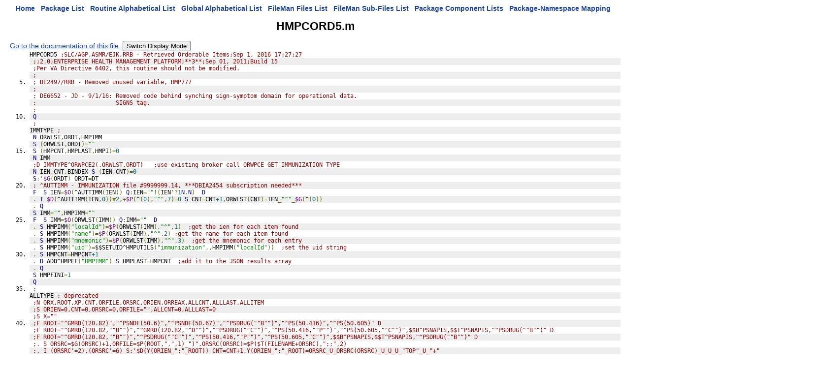

--- FILE ---
content_type: text/html
request_url: https://vivian.worldvista.org/dox/Routine_HMPCORD5_source.html
body_size: 10708
content:

<!DOCTYPE HTML PUBLIC "-//W3C//DTD HTML 4.0 Transitional//EN">
<html><head>
<meta http-equiv="Content-Type" content="text/html;charset=iso-8859-1">
<script src="https://ajax.googleapis.com/ajax/libs/jquery/1.9.1/jquery.min.js"></script>
<script src="https://ajax.googleapis.com/ajax/libs/jqueryui/1.11.0/jquery-ui.min.js"></script>
<link rel="stylesheet" href="https://ajax.googleapis.com/ajax/libs/jqueryui/1.11.0/themes/smoothness/jquery-ui.css">
<link rel="stylesheet" href="https://code.jquery.com/ui/1.11.0/themes/smoothness/jquery-ui.css">
<script type="text/javascript" src="https://cdnjs.cloudflare.com/ajax/libs/pdfmake/0.1.32/pdfmake.min.js"></script>
<script type="text/javascript" src="https://cdnjs.cloudflare.com/ajax/libs/pdfmake/0.1.32/vfs_fonts.js"></script>
<link href="DoxygenStyle.css" rel="stylesheet" type="text/css">

<link href="code_pretty_scripts/prettify.css" type="text/css" rel="stylesheet"/>
<script type="text/javascript" src="code_pretty_scripts/prettify.js"></script>
<script type="text/javascript" src="code_pretty_scripts/lang-mumps.js"></script>
<script src="https://ajax.googleapis.com/ajax/libs/jquery/1.9.1/jquery.min.js"></script>

<img referrerpolicy="no-referrer-when-downgrade" src="https://static.scarf.sh/a.png?x-pxid=ce911fa0-dff5-4687-a120-f23e4c0b5a03" />

</head>

<body bgcolor="#ffffff" onload="prettyPrint()">

<center>
<a href="index.html" class="qindex" id="home">Home</a>&nbsp;&nbsp;
<a href="packages.html" class="qindex" id="package_list">Package List</a>&nbsp;&nbsp;
<a href="routines.html" class="qindex" id="routine_list">Routine Alphabetical List</a>&nbsp;&nbsp;
<a href="globals.html" class="qindex" id="global_list">Global Alphabetical List</a>&nbsp;&nbsp;
<a href="filemanfiles.html" class="qindex" id="fileman_files_list">FileMan Files List</a>&nbsp;&nbsp;
<a href="filemansubfiles.html" class="qindex" id="fileman_subfiles_list">FileMan Sub-Files List</a>&nbsp;&nbsp;
<a href="PackageComponents.html" class="qindex" id="package_component_list">Package Component Lists</a>&nbsp;&nbsp;
<a href="Packages_Namespace_Mapping.html" class="qindex" id="package_namespace_mapping">
Package-Namespace Mapping</a>&nbsp;&nbsp;
<BR>
</center>
<script type="text/javascript" src="PDF_Script.js"></script>
<title id="pageTitle">Routine: HMPCORD5</title><div><h1>HMPCORD5.m</h1></div>
<div id='pageCommands' style='background: white;'>  <a href="Routine_HMPCORD5.html">Go to the documentation of this file.</a>
<button id="swapDisplay">Switch Display Mode</button>
<script type="text/javascript">
  $(document).ready( function (event) {
    if (location.hash[1] === "_") {
      $("#terseDisplay").hide()
      $("#expandedDisplay").show()
      location.hash = location.hash
    }
  })
  $("#swapDisplay").click( function(event) {
    if ($("#terseDisplay").is(':visible')) {
      $("#terseDisplay").hide()
      $("#expandedDisplay").show()
    }
    else {
      $("#terseDisplay").show()
      $("#expandedDisplay").hide()
    }
  });
</script>
</div><div id="terseDisplay"><pre style="padding:unset; border: none; margin:unset; display: inline;"  class="prettyprint lang-mumps linenums:1">HMPCORD5 ;SLC/AGP,ASMR/EJK,RRB - Retrieved Orderable Items;Sep 1, 2016 17:27:27
</pre><pre style="padding:unset; border: none; margin:unset; display: inline;"  class="prettyprint lang-mumps linenums:2"> ;;2.0;ENTERPRISE HEALTH MANAGEMENT PLATFORM;**3**;Sep 01, 2011;Build 15
</pre><pre style="padding:unset; border: none; margin:unset; display: inline;"  class="prettyprint lang-mumps linenums:3"> ;Per VA Directive 6402, this routine should not be modified.
</pre><pre style="padding:unset; border: none; margin:unset; display: inline;"  class="prettyprint lang-mumps linenums:4"> ;
</pre><pre style="padding:unset; border: none; margin:unset; display: inline;"  class="prettyprint lang-mumps linenums:5"> ; DE2497/RRB - Removed unused variable, HMP777
</pre><pre style="padding:unset; border: none; margin:unset; display: inline;"  class="prettyprint lang-mumps linenums:6"> ;
</pre><pre style="padding:unset; border: none; margin:unset; display: inline;"  class="prettyprint lang-mumps linenums:7"> ; DE6652 - JD - 9/1/16: Removed code behind synching sign-symptom domain for operational data.
</pre><pre style="padding:unset; border: none; margin:unset; display: inline;"  class="prettyprint lang-mumps linenums:8"> ;                       SIGNS tag.
</pre><pre style="padding:unset; border: none; margin:unset; display: inline;"  class="prettyprint lang-mumps linenums:9"> ;
</pre><pre style="padding:unset; border: none; margin:unset; display: inline;"  class="prettyprint lang-mumps linenums:10"> Q
</pre><pre style="padding:unset; border: none; margin:unset; display: inline;"  class="prettyprint lang-mumps linenums:11"> ;
</pre><pre style="padding:unset; border: none; margin:unset; display: inline;" id="IMMTYPE" class="prettyprint lang-mumps linenums:12">IMMTYPE ;
</pre><pre style="padding:unset; border: none; margin:unset; display: inline;"  class="prettyprint lang-mumps linenums:13"> N ORWLST,ORDT,HMPIMM
</pre><pre style="padding:unset; border: none; margin:unset; display: inline;"  class="prettyprint lang-mumps linenums:14"> S (ORWLST,ORDT)=""
</pre><pre style="padding:unset; border: none; margin:unset; display: inline;"  class="prettyprint lang-mumps linenums:15"> S (HMPCNT,HMPLAST,HMPI)=0
</pre><pre style="padding:unset; border: none; margin:unset; display: inline;"  class="prettyprint lang-mumps linenums:16"> N IMM
</pre><pre style="padding:unset; border: none; margin:unset; display: inline;"  class="prettyprint lang-mumps linenums:17"> ;D IMMTYPE^ORWPCE2(.ORWLST,ORDT)   ;use existing broker call ORWPCE GET IMMUNIZATION TYPE
</pre><pre style="padding:unset; border: none; margin:unset; display: inline;"  class="prettyprint lang-mumps linenums:18"> N IEN,CNT,BINDEX S (IEN,CNT)=0
</pre><pre style="padding:unset; border: none; margin:unset; display: inline;"  class="prettyprint lang-mumps linenums:19"> S:'$G(ORDT) ORDT=DT
</pre><pre style="padding:unset; border: none; margin:unset; display: inline;"  class="prettyprint lang-mumps linenums:20"> ; ^AUTTIMM - IMMUNIZATION file #9999999.14, ***DBIA2454 subscription needed***
</pre><pre style="padding:unset; border: none; margin:unset; display: inline;"  class="prettyprint lang-mumps linenums:21"> F  S IEN=$O(^AUTTIMM(IEN)) Q:IEN=""!(IEN'?1N.N)  D
</pre><pre style="padding:unset; border: none; margin:unset; display: inline;"  class="prettyprint lang-mumps linenums:22"> . I $D(^AUTTIMM(IEN,0))#2,+$P(^(0),"^",7)=0 S CNT=CNT+1,ORWLST(CNT)=IEN_"^"_$G(^(0))
</pre><pre style="padding:unset; border: none; margin:unset; display: inline;"  class="prettyprint lang-mumps linenums:23"> . Q
</pre><pre style="padding:unset; border: none; margin:unset; display: inline;"  class="prettyprint lang-mumps linenums:24"> S IMM="",HMPIMM=""
</pre><pre style="padding:unset; border: none; margin:unset; display: inline;"  class="prettyprint lang-mumps linenums:25"> F  S IMM=$O(ORWLST(IMM)) Q:IMM=""  D
</pre><pre style="padding:unset; border: none; margin:unset; display: inline;"  class="prettyprint lang-mumps linenums:26"> . S HMPIMM("localId")=$P(ORWLST(IMM),"^",1)  ;get the ien for each item found
</pre><pre style="padding:unset; border: none; margin:unset; display: inline;"  class="prettyprint lang-mumps linenums:27"> . S HMPIMM("name")=$P(ORWLST(IMM),"^",2) ;get the name for each item found
</pre><pre style="padding:unset; border: none; margin:unset; display: inline;"  class="prettyprint lang-mumps linenums:28"> . S HMPIMM("mnemonic")=$P(ORWLST(IMM),"^",3)  ;get the mnemonic for each entry
</pre><pre style="padding:unset; border: none; margin:unset; display: inline;"  class="prettyprint lang-mumps linenums:29"> . S HMPIMM("uid")=$$SETUID^HMPUTILS("immunization",,HMPIMM("localId"))  ;set the uid string
</pre><pre style="padding:unset; border: none; margin:unset; display: inline;"  class="prettyprint lang-mumps linenums:30"> . S HMPCNT=HMPCNT+1
</pre><pre style="padding:unset; border: none; margin:unset; display: inline;"  class="prettyprint lang-mumps linenums:31"> . D ADD^HMPEF("HMPIMM") S HMPLAST=HMPCNT  ;add it to the JSON results array
</pre><pre style="padding:unset; border: none; margin:unset; display: inline;"  class="prettyprint lang-mumps linenums:32"> . Q
</pre><pre style="padding:unset; border: none; margin:unset; display: inline;"  class="prettyprint lang-mumps linenums:33"> S HMPFINI=1
</pre><pre style="padding:unset; border: none; margin:unset; display: inline;"  class="prettyprint lang-mumps linenums:34"> Q
</pre><pre style="padding:unset; border: none; margin:unset; display: inline;"  class="prettyprint lang-mumps linenums:35"> ;
</pre><pre style="padding:unset; border: none; margin:unset; display: inline;" id="ALLTYPE" class="prettyprint lang-mumps linenums:36">ALLTYPE ; deprecated
</pre><pre style="padding:unset; border: none; margin:unset; display: inline;"  class="prettyprint lang-mumps linenums:37"> ;N ORX,ROOT,XP,CNT,ORFILE,ORSRC,ORIEN,ORREAX,ALLCNT,ALLLAST,ALLITEM
</pre><pre style="padding:unset; border: none; margin:unset; display: inline;"  class="prettyprint lang-mumps linenums:38"> ;S ORIEN=0,CNT=0,ORSRC=0,ORFILE="",ALLCNT=0,ALLLAST=0
</pre><pre style="padding:unset; border: none; margin:unset; display: inline;"  class="prettyprint lang-mumps linenums:39"> ;S X=""
</pre><pre style="padding:unset; border: none; margin:unset; display: inline;"  class="prettyprint lang-mumps linenums:40"> ;F ROOT="^GMRD(120.82)","^PSNDF(50.6)","^PSNDF(50.67)","^PSDRUG(""B"")","^PS(50.416)","^PS(50.605)" D
</pre><pre style="padding:unset; border: none; margin:unset; display: inline;"  class="prettyprint lang-mumps linenums:41"> ;F ROOT="^GMRD(120.82,""B"")","^GMRD(120.82,""D"")","^PSDRUG(""C"")","^PS(50.416,""P"")","^PS(50.605,""C"")",$$B^PSNAPIS,$$T^PSNAPIS,"^PSDRUG(""B"")" D
</pre><pre style="padding:unset; border: none; margin:unset; display: inline;"  class="prettyprint lang-mumps linenums:42"> ;F ROOT="^GMRD(120.82,""B"")","^PSDRUG(""C"")","^PS(50.416,""P"")","^PS(50.605,""C"")",$$B^PSNAPIS,$$T^PSNAPIS,"^PSDRUG(""B"")" D
</pre><pre style="padding:unset; border: none; margin:unset; display: inline;"  class="prettyprint lang-mumps linenums:43"> ;. S ORSRC=$G(ORSRC)+1,ORFILE=$P(ROOT,",",1)_")",ORSRC(ORSRC)=$P($T(FILENAME+ORSRC),";;",2)
</pre><pre style="padding:unset; border: none; margin:unset; display: inline;"  class="prettyprint lang-mumps linenums:44"> ;. I (ORSRC'=2),(ORSRC'=6) S:'$D(Y(ORIEN_";"_ROOT)) CNT=CNT+1,Y(ORIEN_";"_ROOT)=ORSRC_U_ORSRC(ORSRC)_U_U_U_"TOP"_U_"+"
</pre><pre style="padding:unset; border: none; margin:unset; display: inline;"  class="prettyprint lang-mumps linenums:45"> ;. I ORSRC=1!(ORSRC=2) D
</pre><pre style="padding:unset; border: none; margin:unset; display: inline;"  class="prettyprint lang-mumps linenums:46"> ;.. F  S X=$O(@ROOT@(X)) Q:X=""  D
</pre><pre style="padding:unset; border: none; margin:unset; display: inline;"  class="prettyprint lang-mumps linenums:47"> ;... I ORSRC=1,X="OTHER ALLERGY/ADVERSE REACTION" Q  ;don't send this entry
</pre><pre style="padding:unset; border: none; margin:unset; display: inline;"  class="prettyprint lang-mumps linenums:48"> ;... S ORIEN=$O(@ROOT@(X,0))
</pre><pre style="padding:unset; border: none; margin:unset; display: inline;"  class="prettyprint lang-mumps linenums:49"> ;... I $L($T(SCREEN^XTID)) I $$SCREEN^XTID(120.82,.01,ORIEN_",") Q  ;233 Is term active?
</pre><pre style="padding:unset; border: none; margin:unset; display: inline;"  class="prettyprint lang-mumps linenums:50"> ;... I ORSRC=2 S:'$D(Y(ORIEN_";"_ROOT)) CNT=CNT+1,Y(ORIEN_";"_ROOT)=ORIEN_U_$P($G(^GMRD(120.82,+ORIEN,0)),U,1)_" &lt"_X_"&gt"_ROOT
</pre><pre style="padding:unset; border: none; margin:unset; display: inline;"  class="prettyprint lang-mumps linenums:51"> ;... I ORSRC'=2  S:'$D(Y(ORIEN_";"_ROOT)) CNT=CNT+1,Y(ORIEN_";"_ROOT)=ORIEN_U_X_ROOT
</pre><pre style="padding:unset; border: none; margin:unset; display: inline;"  class="prettyprint lang-mumps linenums:52"> ;... S Y(ORIEN_";"_ROOT)=Y(ORIEN_";"_ROOT)_U_$P($G(^GMRD(120.82,+ORIEN,0)),U,2)_U_$S(ORSRC=2:1,1:ORSRC)
</pre><pre style="padding:unset; border: none; margin:unset; display: inline;"  class="prettyprint lang-mumps linenums:53"> ;.. S XP=X F  S XP=$O(@ROOT@(XP)) Q:XP=""  Q:$E(XP,1,$L(X))'=X  D
</pre><pre style="padding:unset; border: none; margin:unset; display: inline;"  class="prettyprint lang-mumps linenums:54"> ;... I ORSRC=1,XP="OTHER ALLERGY/ADVERSE REACTION" Q  ;don't send this entry
</pre><pre style="padding:unset; border: none; margin:unset; display: inline;"  class="prettyprint lang-mumps linenums:55"> ;... S ORIEN=$O(@ROOT@(XP,0))
</pre><pre style="padding:unset; border: none; margin:unset; display: inline;"  class="prettyprint lang-mumps linenums:56"> ;... I $L($T(SCREEN^XTID)) I $$SCREEN^XTID(120.82,.01,ORIEN_",") Q  ;233 Is term active?
</pre><pre style="padding:unset; border: none; margin:unset; display: inline;"  class="prettyprint lang-mumps linenums:57"> ;... I ORSRC=2 S:'$D(Y(ORIEN_";"_ROOT)) CNT=CNT+1,Y(ORIEN_";"_ROOT)=ORIEN_U_$P($G(^GMRD(120.82,+ORIEN,0)),U,1)_" &lt"_XP_"&gt"_ROOT ; partial matches
</pre><pre style="padding:unset; border: none; margin:unset; display: inline;"  class="prettyprint lang-mumps linenums:58"> ;... I ORSRC'=2  S:'$D(Y(ORIEN_";"_ROOT)) CNT=CNT+1,Y(ORIEN_";"_ROOT)=ORIEN_U_XP_ROOT
</pre><pre style="padding:unset; border: none; margin:unset; display: inline;"  class="prettyprint lang-mumps linenums:59"> ;... S:'$D(Y(ORIEN_";"_ROOT)) Y(ORIEN_";"_ROOT)=Y(ORIEN_";"_ROOT)_U_$P($G(^GMRD(120.82,+ORIEN,0)),U,2)_U_$S(ORSRC=2:1,1:ORSRC)
</pre><pre style="padding:unset; border: none; margin:unset; display: inline;"  class="prettyprint lang-mumps linenums:60"> ;.. I (ORSRC&gt2),(ORSRC'=4),(ORSRC'=5),(ORSRC'=6) D
</pre><pre style="padding:unset; border: none; margin:unset; display: inline;"  class="prettyprint lang-mumps linenums:61"> ;.. N CODE,LIST,VAL,NAME
</pre><pre style="padding:unset; border: none; margin:unset; display: inline;"  class="prettyprint lang-mumps linenums:62"> ;.. S CODE=$S(ORSRC=3:"S VAL=$$TGTOG2^PSNAPIS(X,.LIST)",ORSRC=4:"D TRDNAME(X,.LIST)",ORSRC=7:"D INGSRCH(X,.LIST)",ORSRC=8:"D CLASRCH(X,.LIST)",1:"") Q:'$L(CODE)
</pre><pre style="padding:unset; border: none; margin:unset; display: inline;"  class="prettyprint lang-mumps linenums:63"> ;.. X CODE I $D(LIST) S ORIEN=0 F  S ORIEN=$O(LIST(ORIEN)) Q:'ORIEN  D
</pre><pre style="padding:unset; border: none; margin:unset; display: inline;"  class="prettyprint lang-mumps linenums:64"> ;... S NAME=$P(LIST(ORIEN),U,2)
</pre><pre style="padding:unset; border: none; margin:unset; display: inline;"  class="prettyprint lang-mumps linenums:65"> ;... Q:$E($P(LIST(ORIEN),U,2),1,$L(X))'=X
</pre><pre style="padding:unset; border: none; margin:unset; display: inline;"  class="prettyprint lang-mumps linenums:66"> ;... I $L($T(SCREEN^XTID)) I $$SCREEN^XTID($S(ORSRC=3:50.6,(ORSRC=4):50.6,ORSRC=7:50.416,ORSRC=8:50.605,1:0),.01,ORIEN_",") Q
</pre><pre style="padding:unset; border: none; margin:unset; display: inline;"  class="prettyprint lang-mumps linenums:67"> ;... S:'$D(Y(ORIEN_";"_ROOT)) CNT=CNT+1,Y(ORIEN_";"_ROOT)=ORIEN_U_NAME_ROOT_U_"D"_U_ORSRC
</pre><pre style="padding:unset; border: none; margin:unset; display: inline;"  class="prettyprint lang-mumps linenums:68"> ;.. I ORSRC=4 D
</pre><pre style="padding:unset; border: none; margin:unset; display: inline;"  class="prettyprint lang-mumps linenums:69"> ;.. N CODE,LIST,VAL,NAME
</pre><pre style="padding:unset; border: none; margin:unset; display: inline;"  class="prettyprint lang-mumps linenums:70"> ;.. S CODE="D TRDNAME(X,.LIST)"
</pre><pre style="padding:unset; border: none; margin:unset; display: inline;"  class="prettyprint lang-mumps linenums:71"> ;.. X CODE I $D(LIST) S ORIEN=0 F  S ORIEN=$O(LIST(ORIEN)) Q:'ORIEN  D
</pre><pre style="padding:unset; border: none; margin:unset; display: inline;"  class="prettyprint lang-mumps linenums:72"> ;... S NAME=$P(LIST(ORIEN),U,2)
</pre><pre style="padding:unset; border: none; margin:unset; display: inline;"  class="prettyprint lang-mumps linenums:73"> ;... Q:$E($P(LIST(ORIEN),U,2),1,$L(X))'=X
</pre><pre style="padding:unset; border: none; margin:unset; display: inline;"  class="prettyprint lang-mumps linenums:74"> ;... I $L($T(SCREEN^XTID)) I $$SCREEN^XTID(50.6,.01,+LIST(ORIEN)_",") Q
</pre><pre style="padding:unset; border: none; margin:unset; display: inline;"  class="prettyprint lang-mumps linenums:75"> ;... S:'$D(Y(ORIEN_";"_ROOT)) CNT=CNT+1,Y(ORIEN_";"_ROOT)=+LIST(ORIEN)_U_NAME_ROOT_U_"D"_U_ORSRC
</pre><pre style="padding:unset; border: none; margin:unset; display: inline;"  class="prettyprint lang-mumps linenums:76"> ;S CNT=""
</pre><pre style="padding:unset; border: none; margin:unset; display: inline;"  class="prettyprint lang-mumps linenums:77"> ;F  S CNT=$O(Y(CNT)) Q:CNT=""  D
</pre><pre style="padding:unset; border: none; margin:unset; display: inline;"  class="prettyprint lang-mumps linenums:78"> ;. K ALLERGY
</pre><pre style="padding:unset; border: none; margin:unset; display: inline;"  class="prettyprint lang-mumps linenums:79"> ;. S ALLITEM=$G(Y(CNT))
</pre><pre style="padding:unset; border: none; margin:unset; display: inline;"  class="prettyprint lang-mumps linenums:80"> ;. I Y(CNT)["^TOP^+" Q
</pre><pre style="padding:unset; border: none; margin:unset; display: inline;"  class="prettyprint lang-mumps linenums:81"> ;. I Y(CNT)'["^TOP^+" D
</pre><pre style="padding:unset; border: none; margin:unset; display: inline;"  class="prettyprint lang-mumps linenums:82"> ;.. S ALLERGY("localId")=$P(ALLITEM,"^",1)
</pre><pre style="padding:unset; border: none; margin:unset; display: inline;"  class="prettyprint lang-mumps linenums:83"> ;.. S ALLERGY("name")=$P(ALLITEM,"^",2)
</pre><pre style="padding:unset; border: none; margin:unset; display: inline;"  class="prettyprint lang-mumps linenums:84"> ;.. S ALLERGY("root")=$P(ALLITEM,"^",3)
</pre><pre style="padding:unset; border: none; margin:unset; display: inline;"  class="prettyprint lang-mumps linenums:85"> ;.. S ALLERGY("uid")=$$SETUID^HMPUTILS("allergy-list",,ALLERGY("localId")_";"_$TR(ALLERGY("root"),"""",""))  ;set the uid string
</pre><pre style="padding:unset; border: none; margin:unset; display: inline;"  class="prettyprint lang-mumps linenums:86"> ;.. S HMPCNT=$G(HMPCNT)+1 D ADD^HMPEF("ALLERGY") S HMPLAST=HMPCNT
</pre><pre style="padding:unset; border: none; margin:unset; display: inline;"  class="prettyprint lang-mumps linenums:87"> ;.. Q
</pre><pre style="padding:unset; border: none; margin:unset; display: inline;"  class="prettyprint lang-mumps linenums:88"> ;. Q
</pre><pre style="padding:unset; border: none; margin:unset; display: inline;"  class="prettyprint lang-mumps linenums:89"> ;S HMPFINI=1
</pre><pre style="padding:unset; border: none; margin:unset; display: inline;"  class="prettyprint lang-mumps linenums:90"> ;K X,Y
</pre><pre style="padding:unset; border: none; margin:unset; display: inline;"  class="prettyprint lang-mumps linenums:91"> Q
</pre><pre style="padding:unset; border: none; margin:unset; display: inline;"  class="prettyprint lang-mumps linenums:92"> ;
</pre><pre style="padding:unset; border: none; margin:unset; display: inline;" id="VTYPE" class="prettyprint lang-mumps linenums:93">VTYPE ; ;VITALS TYPE
</pre><pre style="padding:unset; border: none; margin:unset; display: inline;"  class="prettyprint lang-mumps linenums:94"> N IEN
</pre><pre style="padding:unset; border: none; margin:unset; display: inline;"  class="prettyprint lang-mumps linenums:95"> S (HMPCNT,HMPI,HMPLAST,IEN)=0
</pre><pre style="padding:unset; border: none; margin:unset; display: inline;"  class="prettyprint lang-mumps linenums:96"> F  S IEN=$O(^GMRD(120.51,IEN)) Q:IEN=""!(IEN'?1N.N)  D
</pre><pre style="padding:unset; border: none; margin:unset; display: inline;"  class="prettyprint lang-mumps linenums:97"> . S VTYPE("localId")=IEN
</pre><pre style="padding:unset; border: none; margin:unset; display: inline;"  class="prettyprint lang-mumps linenums:98"> . S VTYPE("name")=$P(^GMRD(120.51,IEN,0),"^",1)
</pre><pre style="padding:unset; border: none; margin:unset; display: inline;"  class="prettyprint lang-mumps linenums:99"> . S VTYPE("abbreviation")=$P(^GMRD(120.51,IEN,0),"^",2)
</pre><pre style="padding:unset; border: none; margin:unset; display: inline;"  class="prettyprint lang-mumps linenums:100"> . S VTYPE("rate")=$P(^GMRD(120.51,IEN,0),"^",4)
</pre><pre style="padding:unset; border: none; margin:unset; display: inline;"  class="prettyprint lang-mumps linenums:101"> . I VTYPE("rate")]"" S VTYPE("rate")=$S(VTYPE("rate")=1:"YES",1:"NO")
</pre><pre style="padding:unset; border: none; margin:unset; display: inline;"  class="prettyprint lang-mumps linenums:102"> . S VTYPE("pce")=$P(^GMRD(120.51,IEN,0),"^",7)
</pre><pre style="padding:unset; border: none; margin:unset; display: inline;"  class="prettyprint lang-mumps linenums:103"> . S VTYPE("vuid")="urn:va:vuid:"_$P($G(^GMRD(120.51,IEN,"VUID")),"^",1)
</pre><pre style="padding:unset; border: none; margin:unset; display: inline;"  class="prettyprint lang-mumps linenums:104"> . S VTYPE("masterVuid")=$P($G(^GMRD(120.51,IEN,"VUID")),"^",2)
</pre><pre style="padding:unset; border: none; margin:unset; display: inline;"  class="prettyprint lang-mumps linenums:105"> . I VTYPE("masterVuid")]"" S VTYPE("masterVuid")=$S(VTYPE("masterVuid")=1:"YES",1:"NO")
</pre><pre style="padding:unset; border: none; margin:unset; display: inline;"  class="prettyprint lang-mumps linenums:106"> . S VTYPE("effective")=$P($G(^GMRD(120.51,IEN,"TERMSTATUS",1,0)),"^",1)
</pre><pre style="padding:unset; border: none; margin:unset; display: inline;"  class="prettyprint lang-mumps linenums:107"> . I VTYPE("effective")]"" S VTYPE("effective")=$$JSONDT^HMPUTILS(VTYPE("effective"))
</pre><pre style="padding:unset; border: none; margin:unset; display: inline;"  class="prettyprint lang-mumps linenums:108"> . S VTYPE("status")=$P($G(^GMRD(120.51,IEN,"TERMSTATUS",1,0)),"^",2)
</pre><pre style="padding:unset; border: none; margin:unset; display: inline;"  class="prettyprint lang-mumps linenums:109"> . I VTYPE("status")]"" S VTYPE("status")=$S(VTYPE("status")=1:"ACTIVE",1:"INACTIVE")
</pre><pre style="padding:unset; border: none; margin:unset; display: inline;"  class="prettyprint lang-mumps linenums:110"> . S VTYPE("uid")=$$SETUID^HMPUTILS("vital-type",,VTYPE("localId"))
</pre><pre style="padding:unset; border: none; margin:unset; display: inline;"  class="prettyprint lang-mumps linenums:111"> . S HMPCNT=HMPCNT+1 D ADD^HMPEF("VTYPE") S HMPLAST=HMPCNT
</pre><pre style="padding:unset; border: none; margin:unset; display: inline;"  class="prettyprint lang-mumps linenums:112"> S HMPFINI=1
</pre><pre style="padding:unset; border: none; margin:unset; display: inline;"  class="prettyprint lang-mumps linenums:113"> K VTYPE
</pre><pre style="padding:unset; border: none; margin:unset; display: inline;"  class="prettyprint lang-mumps linenums:114"> Q
</pre><pre style="padding:unset; border: none; margin:unset; display: inline;"  class="prettyprint lang-mumps linenums:115"> ;
</pre><pre style="padding:unset; border: none; margin:unset; display: inline;" id="VQUAL" class="prettyprint lang-mumps linenums:116">VQUAL ; VITALS QUALIFIER
</pre><pre style="padding:unset; border: none; margin:unset; display: inline;"  class="prettyprint lang-mumps linenums:117"> N IEN,I
</pre><pre style="padding:unset; border: none; margin:unset; display: inline;"  class="prettyprint lang-mumps linenums:118"> S (HMPCNT,HMPI,HMPLAST,IEN)=0
</pre><pre style="padding:unset; border: none; margin:unset; display: inline;"  class="prettyprint lang-mumps linenums:119"> F  S IEN=$O(^GMRD(120.52,IEN)) Q:IEN=""!(IEN'?1N.N)  D
</pre><pre style="padding:unset; border: none; margin:unset; display: inline;"  class="prettyprint lang-mumps linenums:120"> . S VQUAL("localId")=IEN
</pre><pre style="padding:unset; border: none; margin:unset; display: inline;"  class="prettyprint lang-mumps linenums:121"> . S VQUAL("synonym")=$P(^GMRD(120.52,IEN,0),"^",2)
</pre><pre style="padding:unset; border: none; margin:unset; display: inline;"  class="prettyprint lang-mumps linenums:122"> . S I=0
</pre><pre style="padding:unset; border: none; margin:unset; display: inline;"  class="prettyprint lang-mumps linenums:123"> . K VQUAL("vtype") ;ejk - stop bleed over from previous extracts. 
</pre><pre style="padding:unset; border: none; margin:unset; display: inline;"  class="prettyprint lang-mumps linenums:124"> . F  S I=$O(^GMRD(120.52,IEN,1,I)) Q:I=""!(I'?1N.N)  D
</pre><pre style="padding:unset; border: none; margin:unset; display: inline;"  class="prettyprint lang-mumps linenums:125"> .. S VQUAL("vtype",I,"vitalType")=$P($G(^GMRD(120.52,IEN,1,I,0)),"^",1)
</pre><pre style="padding:unset; border: none; margin:unset; display: inline;"  class="prettyprint lang-mumps linenums:126"> .. S VQUAL("vtype",I,"category")=$P($G(^GMRD(120.52,IEN,1,I,0)),"^",2)
</pre><pre style="padding:unset; border: none; margin:unset; display: inline;"  class="prettyprint lang-mumps linenums:127"> .. ;ejk DE294 - vital type and vital category need to be presented as urn entries and not the name
</pre><pre style="padding:unset; border: none; margin:unset; display: inline;"  class="prettyprint lang-mumps linenums:128"> .. ;I VQUAL("vtype",I,"vitalType")]"" S VQUAL("vtype",I,"vitalType")=$P($G(^GMRD(120.51,I,0)),"^",1)
</pre><pre style="padding:unset; border: none; margin:unset; display: inline;"  class="prettyprint lang-mumps linenums:129"> .. ;I VQUAL("vtype",I,"category")]"" S VQUAL("vtype",I,"category")=$P($G(^GMRD(120.53,I,0)),"^",1)
</pre><pre style="padding:unset; border: none; margin:unset; display: inline;"  class="prettyprint lang-mumps linenums:130"> .. I VQUAL("vtype",I,"vitalType")]"" S VQUAL("vtype",I,"vitalType")=$$SETUID^HMPUTILS("vital-type",,VQUAL("vtype",I,"vitalType"))
</pre><pre style="padding:unset; border: none; margin:unset; display: inline;"  class="prettyprint lang-mumps linenums:131"> .. I VQUAL("vtype",I,"category")]"" S VQUAL("vtype",I,"category")=$$SETUID^HMPUTILS("vital-category",,VQUAL("vtype",I,"category"))
</pre><pre style="padding:unset; border: none; margin:unset; display: inline;"  class="prettyprint lang-mumps linenums:132"> .. Q
</pre><pre style="padding:unset; border: none; margin:unset; display: inline;"  class="prettyprint lang-mumps linenums:133"> . S VQUAL("vuid")="urn:va:vuid:"_$P($G(^GMRD(120.52,IEN,"VUID")),"^",1)
</pre><pre style="padding:unset; border: none; margin:unset; display: inline;"  class="prettyprint lang-mumps linenums:134"> . S VQUAL("masterVuid")=$P($G(^GMRD(120.52,IEN,"VUID")),"^",2)
</pre><pre style="padding:unset; border: none; margin:unset; display: inline;"  class="prettyprint lang-mumps linenums:135"> . I VQUAL("masterVuid")]"" S VQUAL("masterVuid")=$S(VQUAL("masterVuid")=1:"YES",1:"NO")
</pre><pre style="padding:unset; border: none; margin:unset; display: inline;"  class="prettyprint lang-mumps linenums:136"> . S VQUAL("effectiveDate")=$P($G(^GMRD(120.52,IEN,"TERMSTATUS",1,0)),"^",1)
</pre><pre style="padding:unset; border: none; margin:unset; display: inline;"  class="prettyprint lang-mumps linenums:137"> . I VQUAL("effectiveDate")]"" S VQUAL("effectiveDate")=$$JSONDT^HMPUTILS(VQUAL("effectiveDate"))
</pre><pre style="padding:unset; border: none; margin:unset; display: inline;"  class="prettyprint lang-mumps linenums:138"> . S VQUAL("status")=$P($G(^GMRD(120.52,IEN,"TERMSTATUS",1,0)),"^",2)
</pre><pre style="padding:unset; border: none; margin:unset; display: inline;"  class="prettyprint lang-mumps linenums:139"> . I VQUAL("status")]"" S VQUAL("status")=$S(VQUAL("status")=1:"ACTIVE",1:"INACTIVE")
</pre><pre style="padding:unset; border: none; margin:unset; display: inline;"  class="prettyprint lang-mumps linenums:140"> . S VQUAL("uid")=$$SETUID^HMPUTILS("vital-qualifier",,VQUAL("localId"))
</pre><pre style="padding:unset; border: none; margin:unset; display: inline;"  class="prettyprint lang-mumps linenums:141"> . S VQUAL("qualifier")=$$SETUID^HMPUTILS("vital-qualifier",,VQUAL("localId"))
</pre><pre style="padding:unset; border: none; margin:unset; display: inline;"  class="prettyprint lang-mumps linenums:142"> . ;ejk DE295 do not include qualifier if it is the same value as the uid
</pre><pre style="padding:unset; border: none; margin:unset; display: inline;"  class="prettyprint lang-mumps linenums:143"> . I VQUAL("uid")=VQUAL("qualifier") K VQUAL("qualifier")
</pre><pre style="padding:unset; border: none; margin:unset; display: inline;"  class="prettyprint lang-mumps linenums:144"> . S HMPCNT=HMPCNT+1 D ADD^HMPEF("VQUAL") S HMPLAST=HMPCNT
</pre><pre style="padding:unset; border: none; margin:unset; display: inline;"  class="prettyprint lang-mumps linenums:145"> S HMPFINI=1
</pre><pre style="padding:unset; border: none; margin:unset; display: inline;"  class="prettyprint lang-mumps linenums:146"> K VQUAL
</pre><pre style="padding:unset; border: none; margin:unset; display: inline;"  class="prettyprint lang-mumps linenums:147"> Q
</pre><pre style="padding:unset; border: none; margin:unset; display: inline;"  class="prettyprint lang-mumps linenums:148"> ;
</pre><pre style="padding:unset; border: none; margin:unset; display: inline;" id="VCAT" class="prettyprint lang-mumps linenums:149">VCAT ;VITALS CATAGORY
</pre><pre style="padding:unset; border: none; margin:unset; display: inline;"  class="prettyprint lang-mumps linenums:150"> N IEN,I
</pre><pre style="padding:unset; border: none; margin:unset; display: inline;"  class="prettyprint lang-mumps linenums:151"> S (HMPCNT,HMPI,HMPLAST,IEN)=0
</pre><pre style="padding:unset; border: none; margin:unset; display: inline;"  class="prettyprint lang-mumps linenums:152"> F  S IEN=$O(^GMRD(120.53,IEN)) Q:IEN=""!(IEN'?1N.N)  D
</pre><pre style="padding:unset; border: none; margin:unset; display: inline;"  class="prettyprint lang-mumps linenums:153"> . S VCAT("localId")=IEN
</pre><pre style="padding:unset; border: none; margin:unset; display: inline;"  class="prettyprint lang-mumps linenums:154"> . I $P($G(^GMRD(120.53,IEN,0)),"^",1)]"" S VCAT("category")=$P(^GMRD(120.53,IEN,0),"^",1)
</pre><pre style="padding:unset; border: none; margin:unset; display: inline;"  class="prettyprint lang-mumps linenums:155"> . I $P($G(^GMRD(120.53,IEN,0)),"^",2)]"" S VCAT("synonym")=$P(^GMRD(120.53,IEN,0),"^",2)
</pre><pre style="padding:unset; border: none; margin:unset; display: inline;"  class="prettyprint lang-mumps linenums:156"> . I $G(VCAT("synonym"))="" K VCAT("synonym")
</pre><pre style="padding:unset; border: none; margin:unset; display: inline;"  class="prettyprint lang-mumps linenums:157"> . S I=0
</pre><pre style="padding:unset; border: none; margin:unset; display: inline;"  class="prettyprint lang-mumps linenums:158"> . ;EJK - kill off vtype array to stop inheriting values from previous extracts
</pre><pre style="padding:unset; border: none; margin:unset; display: inline;"  class="prettyprint lang-mumps linenums:159"> . K VCAT("vtype")
</pre><pre style="padding:unset; border: none; margin:unset; display: inline;"  class="prettyprint lang-mumps linenums:160"> . F  S I=$O(^GMRD(120.53,IEN,1,I)) Q:I=""!(I'?1N.N)  D
</pre><pre style="padding:unset; border: none; margin:unset; display: inline;"  class="prettyprint lang-mumps linenums:161"> .. ;ejk DE298 do not send null values. 
</pre><pre style="padding:unset; border: none; margin:unset; display: inline;"  class="prettyprint lang-mumps linenums:162"> .. I $P($G(^GMRD(120.53,IEN,1,I,0)),"^",1)]"" S VCAT("vtype",I,"vitalType")=$P($G(^GMRD(120.53,IEN,1,I,0)),"^",1)
</pre><pre style="padding:unset; border: none; margin:unset; display: inline;"  class="prettyprint lang-mumps linenums:163"> .. I VCAT("vtype",I,"vitalType")]"" S VCAT("vtype",I,"vitalType")=$$SETUID^HMPUTILS("vital-type",,VCAT("vtype",I,"vitalType"))
</pre><pre style="padding:unset; border: none; margin:unset; display: inline;"  class="prettyprint lang-mumps linenums:164"> .. I $P($G(^GMRD(120.53,IEN,1,I,0)),"^",3)]"" S VCAT("vtype",I,"maxEntries")=$P($G(^GMRD(120.53,IEN,1,I,0)),"^",3)
</pre><pre style="padding:unset; border: none; margin:unset; display: inline;"  class="prettyprint lang-mumps linenums:165"> .. I $P($G(^GMRD(120.53,IEN,1,I,0)),"^",5)]"" S VCAT("vtype",I,"printOrder")=$P($G(^GMRD(120.53,IEN,1,I,0)),"^",5)
</pre><pre style="padding:unset; border: none; margin:unset; display: inline;"  class="prettyprint lang-mumps linenums:166"> .. I $P($G(^GMRD(120.53,IEN,1,I,0)),"^",6)]"" S VCAT("vtype",I,"editOrder")=$P($G(^GMRD(120.53,IEN,1,I,0)),"^",6)
</pre><pre style="padding:unset; border: none; margin:unset; display: inline;"  class="prettyprint lang-mumps linenums:167"> .. I $P($G(^GMRD(120.53,IEN,1,I,0)),"^",7)]"" S VCAT("vtype",I,"defaultQualifier")=$P($G(^GMRD(120.53,IEN,1,I,0)),"^",7),VCAT("vtype",I,"defaultQualifier")=$$SETUID^HMPUTILS("vital-qualifier",,VCAT("vtype",I,"defaultQualifier"))
</pre><pre style="padding:unset; border: none; margin:unset; display: inline;"  class="prettyprint lang-mumps linenums:168"> .. Q
</pre><pre style="padding:unset; border: none; margin:unset; display: inline;"  class="prettyprint lang-mumps linenums:169"> . S VCAT("vuid")="urn:va:vuid:"_$P($G(^GMRD(120.53,IEN,"VUID")),"^",1)
</pre><pre style="padding:unset; border: none; margin:unset; display: inline;"  class="prettyprint lang-mumps linenums:170"> . S VCAT("masterVuid")=$P($G(^GMRD(120.53,IEN,"VUID")),"^",2)
</pre><pre style="padding:unset; border: none; margin:unset; display: inline;"  class="prettyprint lang-mumps linenums:171"> . I VCAT("masterVuid")]"" S VCAT("masterVuid")=$S(VCAT("masterVuid")=1:"YES",1:"NO")
</pre><pre style="padding:unset; border: none; margin:unset; display: inline;"  class="prettyprint lang-mumps linenums:172"> . S VCAT("effectiveDate")=$P($G(^GMRD(120.53,IEN,"TERMSTATUS",1,0)),"^",1)
</pre><pre style="padding:unset; border: none; margin:unset; display: inline;"  class="prettyprint lang-mumps linenums:173"> . I VCAT("effectiveDate")]"" S VCAT("effectiveDate")=$$JSONDT^HMPUTILS(VCAT("effectiveDate"))
</pre><pre style="padding:unset; border: none; margin:unset; display: inline;"  class="prettyprint lang-mumps linenums:174"> . S VCAT("status")=$P($G(^GMRD(120.53,IEN,"TERMSTATUS",1,0)),"^",2)
</pre><pre style="padding:unset; border: none; margin:unset; display: inline;"  class="prettyprint lang-mumps linenums:175"> . I VCAT("status")]"" S VCAT("status")=$S(VCAT("status")=1:"ACTIVE",1:"INACTIVE")
</pre><pre style="padding:unset; border: none; margin:unset; display: inline;"  class="prettyprint lang-mumps linenums:176"> . S VCAT("uid")=$$SETUID^HMPUTILS("vital-category",,VCAT("localId"))
</pre><pre style="padding:unset; border: none; margin:unset; display: inline;"  class="prettyprint lang-mumps linenums:177"> . S HMPCNT=HMPCNT+1 D ADD^HMPEF("VCAT") S HMPLAST=HMPCNT
</pre><pre style="padding:unset; border: none; margin:unset; display: inline;"  class="prettyprint lang-mumps linenums:178"> . Q
</pre><pre style="padding:unset; border: none; margin:unset; display: inline;"  class="prettyprint lang-mumps linenums:179"> S HMPFINI=1
</pre><pre style="padding:unset; border: none; margin:unset; display: inline;"  class="prettyprint lang-mumps linenums:180"> K VCAT
</pre><pre style="padding:unset; border: none; margin:unset; display: inline;"  class="prettyprint lang-mumps linenums:181"> Q
</pre><pre style="padding:unset; border: none; margin:unset; display: inline;"  class="prettyprint lang-mumps linenums:182"> ;
</pre><pre style="padding:unset; border: none; margin:unset; display: inline;" id="INGSRCH" class="prettyprint lang-mumps linenums:183">INGSRCH(NAME,LIST) ;
</pre><pre style="padding:unset; border: none; margin:unset; display: inline;"  class="prettyprint lang-mumps linenums:184"> K ^TMP($J,"ORWDAL32")
</pre><pre style="padding:unset; border: none; margin:unset; display: inline;"  class="prettyprint lang-mumps linenums:185"> D NAME^PSN50P41(NAME,"ORWDAL32")
</pre><pre style="padding:unset; border: none; margin:unset; display: inline;"  class="prettyprint lang-mumps linenums:186"> I $D(^TMP($J,"ORWDAL32","P")) D
</pre><pre style="padding:unset; border: none; margin:unset; display: inline;"  class="prettyprint lang-mumps linenums:187"> . N I S I="" F  S I=$O(^TMP($J,"ORWDAL32","P",I)) Q:I=""  D
</pre><pre style="padding:unset; border: none; margin:unset; display: inline;"  class="prettyprint lang-mumps linenums:188"> .. N J S J=0 F  S J=$O(^TMP($J,"ORWDAL32","P",I,J)) Q:'J  S LIST(J)=J_U_I
</pre><pre style="padding:unset; border: none; margin:unset; display: inline;"  class="prettyprint lang-mumps linenums:189"> K ^TMP($J,"ORWDAL32")
</pre><pre style="padding:unset; border: none; margin:unset; display: inline;"  class="prettyprint lang-mumps linenums:190"> Q
</pre><pre style="padding:unset; border: none; margin:unset; display: inline;" id="CLASRCH" class="prettyprint lang-mumps linenums:191">CLASRCH(NAME,LIST) ;
</pre><pre style="padding:unset; border: none; margin:unset; display: inline;"  class="prettyprint lang-mumps linenums:192"> K ^TMP($J,"ORWDAL32")
</pre><pre style="padding:unset; border: none; margin:unset; display: inline;"  class="prettyprint lang-mumps linenums:193"> D C^PSN50P65(,NAME,"ORWDAL32")
</pre><pre style="padding:unset; border: none; margin:unset; display: inline;"  class="prettyprint lang-mumps linenums:194"> I $D(^TMP($J,"ORWDAL32","C")) D
</pre><pre style="padding:unset; border: none; margin:unset; display: inline;"  class="prettyprint lang-mumps linenums:195"> . N I S I="" F  S I=$O(^TMP($J,"ORWDAL32","C",I)) Q:I=""  D
</pre><pre style="padding:unset; border: none; margin:unset; display: inline;"  class="prettyprint lang-mumps linenums:196"> .. N J S J=0 F  S J=$O(^TMP($J,"ORWDAL32","C",I,J)) Q:'J  S LIST(J)=J_U_$G(^TMP($J,"ORWDAL32",J,1))
</pre><pre style="padding:unset; border: none; margin:unset; display: inline;"  class="prettyprint lang-mumps linenums:197"> K ^TMP($J,"ORWDAL32")
</pre><pre style="padding:unset; border: none; margin:unset; display: inline;"  class="prettyprint lang-mumps linenums:198"> Q
</pre><pre style="padding:unset; border: none; margin:unset; display: inline;" id="TRDNAME" class="prettyprint lang-mumps linenums:199">TRDNAME(NAME,LIST) ;
</pre><pre style="padding:unset; border: none; margin:unset; display: inline;"  class="prettyprint lang-mumps linenums:200"> K ^TMP($J,"ORWDAL32")
</pre><pre style="padding:unset; border: none; margin:unset; display: inline;"  class="prettyprint lang-mumps linenums:201"> D ALL^PSN5067(,NAME,,"ORWDAL32")
</pre><pre style="padding:unset; border: none; margin:unset; display: inline;"  class="prettyprint lang-mumps linenums:202"> I $D(^TMP($J,"ORWDAL32","B")) D
</pre><pre style="padding:unset; border: none; margin:unset; display: inline;"  class="prettyprint lang-mumps linenums:203"> . N I S I="" F  S I=$O(^TMP($J,"ORWDAL32","B",I)) Q:I=""  D
</pre><pre style="padding:unset; border: none; margin:unset; display: inline;"  class="prettyprint lang-mumps linenums:204"> .. N J,K S J=$O(^TMP($J,"ORWDAL32","B",I,0)) Q:'J  S K=$$TGTOG^PSNAPIS(I),LIST(J)=K_U_$G(^TMP($J,"ORWDAL32",J,4))
</pre><pre style="padding:unset; border: none; margin:unset; display: inline;"  class="prettyprint lang-mumps linenums:205"> K ^TMP($J,"ORWDAL32")
</pre><pre style="padding:unset; border: none; margin:unset; display: inline;"  class="prettyprint lang-mumps linenums:206"> Q
</pre><pre style="padding:unset; border: none; margin:unset; display: inline;" id="FILENAME" class="prettyprint lang-mumps linenums:207">FILENAME ; Display text of filenames for search treeview
</pre><pre style="padding:unset; border: none; margin:unset; display: inline;"  class="prettyprint lang-mumps linenums:208"> ;;VA Allergies File
</pre><pre style="padding:unset; border: none; margin:unset; display: inline;"  class="prettyprint lang-mumps linenums:209"> ;;VA Allergies File (Synonyms)  SPACER ONLY - NOT DISPLAYED
</pre><pre style="padding:unset; border: none; margin:unset; display: inline;"  class="prettyprint lang-mumps linenums:210"> ;;National Drug File - Generic Drug Name
</pre><pre style="padding:unset; border: none; margin:unset; display: inline;"  class="prettyprint lang-mumps linenums:211"> ;;National Drug file - Trade Name
</pre><pre style="padding:unset; border: none; margin:unset; display: inline;"  class="prettyprint lang-mumps linenums:212"> ;;Local Drug File
</pre><pre style="padding:unset; border: none; margin:unset; display: inline;"  class="prettyprint lang-mumps linenums:213"> ;;Local Drug File (Synonyms)  SPACER ONLY - NOT DISPLAYED
</pre><pre style="padding:unset; border: none; margin:unset; display: inline;"  class="prettyprint lang-mumps linenums:214"> ;;Drug Ingredients File
</pre><pre style="padding:unset; border: none; margin:unset; display: inline;"  class="prettyprint lang-mumps linenums:215"> ;;VA Drug Class File
</pre><pre style="padding:unset; border: none; margin:unset; display: inline;"  class="prettyprint lang-mumps linenums:216"> ;;
</pre></div>
<div id="expandedDisplay" style='display:none;'><pre style="padding:unset; border: none; margin:unset;"  class="prettyprint lang-mumps linenums:1">--- Routine Detail   --- with STRUCTURED ROUTINE LISTING ---[H[J[2J[HHMPCORD5   11465     printed  Sep 23, 2025@19:29:04                                                                                                                                                                                                   Page 2</pre>
<pre style="padding:unset; border: none; margin:unset;" id="_HMPCORD5" class="prettyprint lang-mumps linenums:2">HMPCORD5  ;SLC/AGP,ASMR/EJK,RRB - Retrieved Orderable Items;Sep 1, 2016 17:27:27</pre>
<pre style="padding:unset; border: none; margin:unset;"  class="prettyprint lang-mumps linenums:3"> +1       ;;2.0;ENTERPRISE HEALTH MANAGEMENT PLATFORM;**3**;Sep 01, 2011;Build 15</pre>
<pre style="padding:unset; border: none; margin:unset;"  class="prettyprint lang-mumps linenums:4"> +2       ;Per VA Directive 6402, this routine should not be modified.</pre>
<pre style="padding:unset; border: none; margin:unset;"  class="prettyprint lang-mumps linenums:5"> +3       ;</pre>
<pre style="padding:unset; border: none; margin:unset;"  class="prettyprint lang-mumps linenums:6"> +4       ; DE2497/RRB - Removed unused variable, HMP777</pre>
<pre style="padding:unset; border: none; margin:unset;"  class="prettyprint lang-mumps linenums:7"> +5       ;</pre>
<pre style="padding:unset; border: none; margin:unset;"  class="prettyprint lang-mumps linenums:8"> +6       ; DE6652 - JD - 9/1/16: Removed code behind synching sign-symptom domain for operational data.</pre>
<pre style="padding:unset; border: none; margin:unset;"  class="prettyprint lang-mumps linenums:9"> +7       ;                       SIGNS tag.</pre>
<pre style="padding:unset; border: none; margin:unset;"  class="prettyprint lang-mumps linenums:10"> +8       ;</pre>
<pre style="padding:unset; border: none; margin:unset;"  class="prettyprint lang-mumps linenums:11"> +9        QUIT </pre>
<pre style="padding:unset; border: none; margin:unset;"  class="prettyprint lang-mumps linenums:12"> +10      ;</pre>
<pre style="padding:unset; border: none; margin:unset;" id="_IMMTYPE" class="prettyprint lang-mumps linenums:13">IMMTYPE   ;</pre>
<pre style="padding:unset; border: none; margin:unset;"  class="prettyprint lang-mumps linenums:14"> +1        NEW ORWLST,ORDT,HMPIMM</pre>
<pre style="padding:unset; border: none; margin:unset;"  class="prettyprint lang-mumps linenums:15"> +2        SET (ORWLST,ORDT)=""</pre>
<pre style="padding:unset; border: none; margin:unset;"  class="prettyprint lang-mumps linenums:16"> +3        SET (HMPCNT,HMPLAST,HMPI)=0</pre>
<pre style="padding:unset; border: none; margin:unset;"  class="prettyprint lang-mumps linenums:17"> +4        NEW IMM</pre>
<pre style="padding:unset; border: none; margin:unset;"  class="prettyprint lang-mumps linenums:18"> +5       ;D IMMTYPE^ORWPCE2(.ORWLST,ORDT)   ;use existing broker call ORWPCE GET IMMUNIZATION TYPE</pre>
<pre style="padding:unset; border: none; margin:unset;"  class="prettyprint lang-mumps linenums:19"> +6        NEW IEN,CNT,BINDEX</pre>
<pre style="padding:unset; border: none; margin:unset;"  class="prettyprint lang-mumps linenums:20">           SET (IEN,CNT)=0</pre>
<pre style="padding:unset; border: none; margin:unset;"  class="prettyprint lang-mumps linenums:21"> +7        if '$GET(ORDT)</pre>
<pre style="padding:unset; border: none; margin:unset;"  class="prettyprint lang-mumps linenums:22">               SET ORDT=DT</pre>
<pre style="padding:unset; border: none; margin:unset;"  class="prettyprint lang-mumps linenums:23"> +8       ; ^AUTTIMM - IMMUNIZATION file #9999999.14, ***DBIA2454 subscription needed***</pre>
<pre style="padding:unset; border: none; margin:unset;"  class="prettyprint lang-mumps linenums:24"> +9        FOR </pre>
<pre style="padding:unset; border: none; margin:unset;"  class="prettyprint lang-mumps linenums:25">               SET IEN=$ORDER(^AUTTIMM(IEN))</pre>
<pre style="padding:unset; border: none; margin:unset;"  class="prettyprint lang-mumps linenums:26">               if IEN=""!(IEN'?1N.N)</pre>
<pre style="padding:unset; border: none; margin:unset;"  class="prettyprint lang-mumps linenums:27">                   QUIT </pre>
<pre style="padding:unset; border: none; margin:unset;"  class="prettyprint lang-mumps linenums:28">               Begin DoDot:1</pre>
<pre style="padding:unset; border: none; margin:unset;"  class="prettyprint lang-mumps linenums:29"> +10               IF $DATA(^AUTTIMM(IEN,0))#2</pre>
<pre style="padding:unset; border: none; margin:unset;"  class="prettyprint lang-mumps linenums:30">                       IF +$PIECE(^(0),"^",7)=0</pre>
<pre style="padding:unset; border: none; margin:unset;"  class="prettyprint lang-mumps linenums:31">                           SET CNT=CNT+1</pre>
<pre style="padding:unset; border: none; margin:unset;"  class="prettyprint lang-mumps linenums:32">                           SET ORWLST(CNT)=IEN_"^"_$GET(^(0))</pre>
<pre style="padding:unset; border: none; margin:unset;"  class="prettyprint lang-mumps linenums:33"> +11               QUIT </pre>
<pre style="padding:unset; border: none; margin:unset;"  class="prettyprint lang-mumps linenums:34">               End DoDot:1</pre>
<pre style="padding:unset; border: none; margin:unset;"  class="prettyprint lang-mumps linenums:35"> +12       SET IMM=""</pre>
<pre style="padding:unset; border: none; margin:unset;"  class="prettyprint lang-mumps linenums:36">           SET HMPIMM=""</pre>
<pre style="padding:unset; border: none; margin:unset;"  class="prettyprint lang-mumps linenums:37"> +13       FOR </pre>
<pre style="padding:unset; border: none; margin:unset;"  class="prettyprint lang-mumps linenums:38">               SET IMM=$ORDER(ORWLST(IMM))</pre>
<pre style="padding:unset; border: none; margin:unset;"  class="prettyprint lang-mumps linenums:39">               if IMM=""</pre>
<pre style="padding:unset; border: none; margin:unset;"  class="prettyprint lang-mumps linenums:40">                   QUIT </pre>
<pre style="padding:unset; border: none; margin:unset;"  class="prettyprint lang-mumps linenums:41">               Begin DoDot:1</pre>
<pre style="padding:unset; border: none; margin:unset;"  class="prettyprint lang-mumps linenums:42"> +14      ;get the ien for each item found</pre>
<pre style="padding:unset; border: none; margin:unset;"  class="prettyprint lang-mumps linenums:43">                   SET HMPIMM("localId")=$PIECE(ORWLST(IMM),"^",1)</pre>
<pre style="padding:unset; border: none; margin:unset;"  class="prettyprint lang-mumps linenums:44"> +15      ;get the name for each item found</pre>
<pre style="padding:unset; border: none; margin:unset;"  class="prettyprint lang-mumps linenums:45">                   SET HMPIMM("name")=$PIECE(ORWLST(IMM),"^",2)</pre>
<pre style="padding:unset; border: none; margin:unset;"  class="prettyprint lang-mumps linenums:46"> +16      ;get the mnemonic for each entry</pre>
<pre style="padding:unset; border: none; margin:unset;"  class="prettyprint lang-mumps linenums:47">                   SET HMPIMM("mnemonic")=$PIECE(ORWLST(IMM),"^",3)</pre>
<pre style="padding:unset; border: none; margin:unset;"  class="prettyprint lang-mumps linenums:48"> +17      ;set the uid string</pre>
<pre style="padding:unset; border: none; margin:unset;"  class="prettyprint lang-mumps linenums:49">                   SET HMPIMM("uid")=$$SETUID^HMPUTILS("immunization",,HMPIMM("localId"))</pre>
<pre style="padding:unset; border: none; margin:unset;"  class="prettyprint lang-mumps linenums:50"> +18               SET HMPCNT=HMPCNT+1</pre>
<pre style="padding:unset; border: none; margin:unset;"  class="prettyprint lang-mumps linenums:51"> +19      ;add it to the JSON results array</pre>
<pre style="padding:unset; border: none; margin:unset;"  class="prettyprint lang-mumps linenums:52">                   DO ADD^HMPEF("HMPIMM")</pre>
<pre style="padding:unset; border: none; margin:unset;"  class="prettyprint lang-mumps linenums:53">                   SET HMPLAST=HMPCNT</pre>
<pre style="padding:unset; border: none; margin:unset;"  class="prettyprint lang-mumps linenums:54"> +20               QUIT </pre>
<pre style="padding:unset; border: none; margin:unset;"  class="prettyprint lang-mumps linenums:55">               End DoDot:1</pre>
<pre style="padding:unset; border: none; margin:unset;"  class="prettyprint lang-mumps linenums:56"> +21       SET HMPFINI=1</pre>
<pre style="padding:unset; border: none; margin:unset;"  class="prettyprint lang-mumps linenums:57"> +22       QUIT </pre>
<pre style="padding:unset; border: none; margin:unset;"  class="prettyprint lang-mumps linenums:58"> +23      ;</pre>
<pre style="padding:unset; border: none; margin:unset;" id="_ALLTYPE" class="prettyprint lang-mumps linenums:59">ALLTYPE   ; deprecated</pre>
<pre style="padding:unset; border: none; margin:unset;"  class="prettyprint lang-mumps linenums:60"> +1       ;N ORX,ROOT,XP,CNT,ORFILE,ORSRC,ORIEN,ORREAX,ALLCNT,ALLLAST,ALLITEM</pre>
<pre style="padding:unset; border: none; margin:unset;"  class="prettyprint lang-mumps linenums:61"> +2       ;S ORIEN=0,CNT=0,ORSRC=0,ORFILE="",ALLCNT=0,ALLLAST=0</pre>
<pre style="padding:unset; border: none; margin:unset;"  class="prettyprint lang-mumps linenums:62"> +3       ;S X=""</pre>
<pre style="padding:unset; border: none; margin:unset;"  class="prettyprint lang-mumps linenums:63"> +4       ;F ROOT="^GMRD(120.82)","^PSNDF(50.6)","^PSNDF(50.67)","^PSDRUG(""B"")","^PS(50.416)","^PS(50.605)" D</pre>
<pre style="padding:unset; border: none; margin:unset;"  class="prettyprint lang-mumps linenums:64"> +5       ;F ROOT="^GMRD(120.82,""B"")","^GMRD(120.82,""D"")","^PSDRUG(""C"")","^PS(50.416,""P"")","^PS(50.605,""C"")",$$B^PSNAPIS,$$T^PSNAPIS,"^PSDRUG(""B"")" D</pre>
<pre style="padding:unset; border: none; margin:unset;"  class="prettyprint lang-mumps linenums:65"> +6       ;F ROOT="^GMRD(120.82,""B"")","^PSDRUG(""C"")","^PS(50.416,""P"")","^PS(50.605,""C"")",$$B^PSNAPIS,$$T^PSNAPIS,"^PSDRUG(""B"")" D</pre>
<pre style="padding:unset; border: none; margin:unset;"  class="prettyprint lang-mumps linenums:66"> +7       ;. S ORSRC=$G(ORSRC)+1,ORFILE=$P(ROOT,",",1)_")",ORSRC(ORSRC)=$P($T(FILENAME+ORSRC),";;",2)</pre>
<pre style="padding:unset; border: none; margin:unset;"  class="prettyprint lang-mumps linenums:67"> +8       ;. I (ORSRC'=2),(ORSRC'=6) S:'$D(Y(ORIEN_";"_ROOT)) CNT=CNT+1,Y(ORIEN_";"_ROOT)=ORSRC_U_ORSRC(ORSRC)_U_U_U_"TOP"_U_"+"</pre>
<pre style="padding:unset; border: none; margin:unset;"  class="prettyprint lang-mumps linenums:68"> +9       ;. I ORSRC=1!(ORSRC=2) D</pre>
<pre style="padding:unset; border: none; margin:unset;"  class="prettyprint lang-mumps linenums:69"> +10      ;.. F  S X=$O(@ROOT@(X)) Q:X=""  D</pre>
<pre style="padding:unset; border: none; margin:unset;"  class="prettyprint lang-mumps linenums:70"> +11      ;... I ORSRC=1,X="OTHER ALLERGY/ADVERSE REACTION" Q  ;don't send this entry</pre>
<pre style="padding:unset; border: none; margin:unset;"  class="prettyprint lang-mumps linenums:71"> +12      ;... S ORIEN=$O(@ROOT@(X,0))</pre>
<pre style="padding:unset; border: none; margin:unset;"  class="prettyprint lang-mumps linenums:72"> +13      ;... I $L($T(SCREEN^XTID)) I $$SCREEN^XTID(120.82,.01,ORIEN_",") Q  ;233 Is term active?</pre>
<pre style="padding:unset; border: none; margin:unset;"  class="prettyprint lang-mumps linenums:73"> +14      ;... I ORSRC=2 S:'$D(Y(ORIEN_";"_ROOT)) CNT=CNT+1,Y(ORIEN_";"_ROOT)=ORIEN_U_$P($G(^GMRD(120.82,+ORIEN,0)),U,1)_" &lt"_X_"&gt"_ROOT</pre>
<pre style="padding:unset; border: none; margin:unset;"  class="prettyprint lang-mumps linenums:74"> +15      ;... I ORSRC'=2  S:'$D(Y(ORIEN_";"_ROOT)) CNT=CNT+1,Y(ORIEN_";"_ROOT)=ORIEN_U_X_ROOT</pre>
<pre style="padding:unset; border: none; margin:unset;"  class="prettyprint lang-mumps linenums:75"> +16      ;... S Y(ORIEN_";"_ROOT)=Y(ORIEN_";"_ROOT)_U_$P($G(^GMRD(120.82,+ORIEN,0)),U,2)_U_$S(ORSRC=2:1,1:ORSRC)</pre>
<pre style="padding:unset; border: none; margin:unset;"  class="prettyprint lang-mumps linenums:76"> +17      ;.. S XP=X F  S XP=$O(@ROOT@(XP)) Q:XP=""  Q:$E(XP,1,$L(X))'=X  D</pre>
<pre style="padding:unset; border: none; margin:unset;"  class="prettyprint lang-mumps linenums:77"> +18      ;... I ORSRC=1,XP="OTHER ALLERGY/ADVERSE REACTION" Q  ;don't send this entry</pre>
<pre style="padding:unset; border: none; margin:unset;"  class="prettyprint lang-mumps linenums:78"> +19      ;... S ORIEN=$O(@ROOT@(XP,0))</pre>
<pre style="padding:unset; border: none; margin:unset;"  class="prettyprint lang-mumps linenums:79"> +20      ;... I $L($T(SCREEN^XTID)) I $$SCREEN^XTID(120.82,.01,ORIEN_",") Q  ;233 Is term active?</pre>
<pre style="padding:unset; border: none; margin:unset;"  class="prettyprint lang-mumps linenums:80"> +21      ;... I ORSRC=2 S:'$D(Y(ORIEN_";"_ROOT)) CNT=CNT+1,Y(ORIEN_";"_ROOT)=ORIEN_U_$P($G(^GMRD(120.82,+ORIEN,0)),U,1)_" &lt"_XP_"&gt"_ROOT ; partial matches</pre>
<pre style="padding:unset; border: none; margin:unset;"  class="prettyprint lang-mumps linenums:81"> +22      ;... I ORSRC'=2  S:'$D(Y(ORIEN_";"_ROOT)) CNT=CNT+1,Y(ORIEN_";"_ROOT)=ORIEN_U_XP_ROOT</pre>
<pre style="padding:unset; border: none; margin:unset;"  class="prettyprint lang-mumps linenums:82"> +23      ;... S:'$D(Y(ORIEN_";"_ROOT)) Y(ORIEN_";"_ROOT)=Y(ORIEN_";"_ROOT)_U_$P($G(^GMRD(120.82,+ORIEN,0)),U,2)_U_$S(ORSRC=2:1,1:ORSRC)</pre>
<pre style="padding:unset; border: none; margin:unset;"  class="prettyprint lang-mumps linenums:83"> +24      ;.. I (ORSRC&gt2),(ORSRC'=4),(ORSRC'=5),(ORSRC'=6) D</pre>
<pre style="padding:unset; border: none; margin:unset;"  class="prettyprint lang-mumps linenums:84"> +25      ;.. N CODE,LIST,VAL,NAME</pre>
<pre style="padding:unset; border: none; margin:unset;"  class="prettyprint lang-mumps linenums:85"> +26      ;.. S CODE=$S(ORSRC=3:"S VAL=$$TGTOG2^PSNAPIS(X,.LIST)",ORSRC=4:"D TRDNAME(X,.LIST)",ORSRC=7:"D INGSRCH(X,.LIST)",ORSRC=8:"D CLASRCH(X,.LIST)",1:"") Q:'$L(CODE)</pre>
<pre style="padding:unset; border: none; margin:unset;"  class="prettyprint lang-mumps linenums:86"> +27      ;.. X CODE I $D(LIST) S ORIEN=0 F  S ORIEN=$O(LIST(ORIEN)) Q:'ORIEN  D</pre>
<pre style="padding:unset; border: none; margin:unset;"  class="prettyprint lang-mumps linenums:87"> +28      ;... S NAME=$P(LIST(ORIEN),U,2)</pre>
<pre style="padding:unset; border: none; margin:unset;"  class="prettyprint lang-mumps linenums:88"> +29      ;... Q:$E($P(LIST(ORIEN),U,2),1,$L(X))'=X</pre>
<pre style="padding:unset; border: none; margin:unset;"  class="prettyprint lang-mumps linenums:89"> +30      ;... I $L($T(SCREEN^XTID)) I $$SCREEN^XTID($S(ORSRC=3:50.6,(ORSRC=4):50.6,ORSRC=7:50.416,ORSRC=8:50.605,1:0),.01,ORIEN_",") Q</pre>
<pre style="padding:unset; border: none; margin:unset;"  class="prettyprint lang-mumps linenums:90"> +31      ;... S:'$D(Y(ORIEN_";"_ROOT)) CNT=CNT+1,Y(ORIEN_";"_ROOT)=ORIEN_U_NAME_ROOT_U_"D"_U_ORSRC</pre>
<pre style="padding:unset; border: none; margin:unset;"  class="prettyprint lang-mumps linenums:91"> +32      ;.. I ORSRC=4 D</pre>
<pre style="padding:unset; border: none; margin:unset;"  class="prettyprint lang-mumps linenums:92"> +33      ;.. N CODE,LIST,VAL,NAME</pre>
<pre style="padding:unset; border: none; margin:unset;"  class="prettyprint lang-mumps linenums:93"> +34      ;.. S CODE="D TRDNAME(X,.LIST)"</pre>
<pre style="padding:unset; border: none; margin:unset;"  class="prettyprint lang-mumps linenums:94"> +35      ;.. X CODE I $D(LIST) S ORIEN=0 F  S ORIEN=$O(LIST(ORIEN)) Q:'ORIEN  D</pre>
<pre style="padding:unset; border: none; margin:unset;"  class="prettyprint lang-mumps linenums:95"> +36      ;... S NAME=$P(LIST(ORIEN),U,2)</pre>
<pre style="padding:unset; border: none; margin:unset;"  class="prettyprint lang-mumps linenums:96"> +37      ;... Q:$E($P(LIST(ORIEN),U,2),1,$L(X))'=X</pre>
<pre style="padding:unset; border: none; margin:unset;"  class="prettyprint lang-mumps linenums:97"> +38      ;... I $L($T(SCREEN^XTID)) I $$SCREEN^XTID(50.6,.01,+LIST(ORIEN)_",") Q</pre>
<pre style="padding:unset; border: none; margin:unset;"  class="prettyprint lang-mumps linenums:98"> +39      ;... S:'$D(Y(ORIEN_";"_ROOT)) CNT=CNT+1,Y(ORIEN_";"_ROOT)=+LIST(ORIEN)_U_NAME_ROOT_U_"D"_U_ORSRC</pre>
<pre style="padding:unset; border: none; margin:unset;"  class="prettyprint lang-mumps linenums:99"> +40      ;S CNT=""</pre>
<pre style="padding:unset; border: none; margin:unset;"  class="prettyprint lang-mumps linenums:100"> +41      ;F  S CNT=$O(Y(CNT)) Q:CNT=""  D</pre>
<pre style="padding:unset; border: none; margin:unset;"  class="prettyprint lang-mumps linenums:101"> +42      ;. K ALLERGY</pre>
<pre style="padding:unset; border: none; margin:unset;"  class="prettyprint lang-mumps linenums:102"> +43      ;. S ALLITEM=$G(Y(CNT))</pre>
<pre style="padding:unset; border: none; margin:unset;"  class="prettyprint lang-mumps linenums:103"> +44      ;. I Y(CNT)["^TOP^+" Q</pre>
<pre style="padding:unset; border: none; margin:unset;"  class="prettyprint lang-mumps linenums:104"> +45      ;. I Y(CNT)'["^TOP^+" D</pre>
<pre style="padding:unset; border: none; margin:unset;"  class="prettyprint lang-mumps linenums:105"> +46      ;.. S ALLERGY("localId")=$P(ALLITEM,"^",1)</pre>
<pre style="padding:unset; border: none; margin:unset;"  class="prettyprint lang-mumps linenums:106"> +47      ;.. S ALLERGY("name")=$P(ALLITEM,"^",2)</pre>
<pre style="padding:unset; border: none; margin:unset;"  class="prettyprint lang-mumps linenums:107"> +48      ;.. S ALLERGY("root")=$P(ALLITEM,"^",3)</pre>
<pre style="padding:unset; border: none; margin:unset;"  class="prettyprint lang-mumps linenums:108"> +49      ;.. S ALLERGY("uid")=$$SETUID^HMPUTILS("allergy-list",,ALLERGY("localId")_";"_$TR(ALLERGY("root"),"""",""))  ;set the uid string</pre>
<pre style="padding:unset; border: none; margin:unset;"  class="prettyprint lang-mumps linenums:109"> +50      ;.. S HMPCNT=$G(HMPCNT)+1 D ADD^HMPEF("ALLERGY") S HMPLAST=HMPCNT</pre>
<pre style="padding:unset; border: none; margin:unset;"  class="prettyprint lang-mumps linenums:110"> +51      ;.. Q</pre>
<pre style="padding:unset; border: none; margin:unset;"  class="prettyprint lang-mumps linenums:111"> +52      ;. Q</pre>
<pre style="padding:unset; border: none; margin:unset;"  class="prettyprint lang-mumps linenums:112"> +53      ;S HMPFINI=1</pre>
<pre style="padding:unset; border: none; margin:unset;"  class="prettyprint lang-mumps linenums:113"> +54      ;K X,Y</pre>
<pre style="padding:unset; border: none; margin:unset;"  class="prettyprint lang-mumps linenums:114"> +55       QUIT </pre>
<pre style="padding:unset; border: none; margin:unset;"  class="prettyprint lang-mumps linenums:115"> +56      ;</pre>
<pre style="padding:unset; border: none; margin:unset;" id="_VTYPE" class="prettyprint lang-mumps linenums:116">VTYPE     ; ;VITALS TYPE</pre>
<pre style="padding:unset; border: none; margin:unset;"  class="prettyprint lang-mumps linenums:117"> +1        NEW IEN</pre>
<pre style="padding:unset; border: none; margin:unset;"  class="prettyprint lang-mumps linenums:118"> +2        SET (HMPCNT,HMPI,HMPLAST,IEN)=0</pre>
<pre style="padding:unset; border: none; margin:unset;"  class="prettyprint lang-mumps linenums:119"> +3        FOR </pre>
<pre style="padding:unset; border: none; margin:unset;"  class="prettyprint lang-mumps linenums:120">               SET IEN=$ORDER(^GMRD(120.51,IEN))</pre>
<pre style="padding:unset; border: none; margin:unset;"  class="prettyprint lang-mumps linenums:121">               if IEN=""!(IEN'?1N.N)</pre>
<pre style="padding:unset; border: none; margin:unset;"  class="prettyprint lang-mumps linenums:122">                   QUIT </pre>
<pre style="padding:unset; border: none; margin:unset;"  class="prettyprint lang-mumps linenums:123">               Begin DoDot:1</pre>
<pre style="padding:unset; border: none; margin:unset;"  class="prettyprint lang-mumps linenums:124"> +4                SET VTYPE("localId")=IEN</pre>
<pre style="padding:unset; border: none; margin:unset;"  class="prettyprint lang-mumps linenums:125"> +5                SET VTYPE("name")=$PIECE(^GMRD(120.51,IEN,0),"^",1)</pre>
<pre style="padding:unset; border: none; margin:unset;"  class="prettyprint lang-mumps linenums:126"> +6                SET VTYPE("abbreviation")=$PIECE(^GMRD(120.51,IEN,0),"^",2)</pre>
<pre style="padding:unset; border: none; margin:unset;"  class="prettyprint lang-mumps linenums:127"> +7                SET VTYPE("rate")=$PIECE(^GMRD(120.51,IEN,0),"^",4)</pre>
<pre style="padding:unset; border: none; margin:unset;"  class="prettyprint lang-mumps linenums:128"> +8                IF VTYPE("rate")]""</pre>
<pre style="padding:unset; border: none; margin:unset;"  class="prettyprint lang-mumps linenums:129">                       SET VTYPE("rate")=$SELECT(VTYPE("rate")=1:"YES",1:"NO")</pre>
<pre style="padding:unset; border: none; margin:unset;"  class="prettyprint lang-mumps linenums:130"> +9                SET VTYPE("pce")=$PIECE(^GMRD(120.51,IEN,0),"^",7)</pre>
<pre style="padding:unset; border: none; margin:unset;"  class="prettyprint lang-mumps linenums:131"> +10               SET VTYPE("vuid")="urn:va:vuid:"_$PIECE($GET(^GMRD(120.51,IEN,"VUID")),"^",1)</pre>
<pre style="padding:unset; border: none; margin:unset;"  class="prettyprint lang-mumps linenums:132"> +11               SET VTYPE("masterVuid")=$PIECE($GET(^GMRD(120.51,IEN,"VUID")),"^",2)</pre>
<pre style="padding:unset; border: none; margin:unset;"  class="prettyprint lang-mumps linenums:133"> +12               IF VTYPE("masterVuid")]""</pre>
<pre style="padding:unset; border: none; margin:unset;"  class="prettyprint lang-mumps linenums:134">                       SET VTYPE("masterVuid")=$SELECT(VTYPE("masterVuid")=1:"YES",1:"NO")</pre>
<pre style="padding:unset; border: none; margin:unset;"  class="prettyprint lang-mumps linenums:135"> +13               SET VTYPE("effective")=$PIECE($GET(^GMRD(120.51,IEN,"TERMSTATUS",1,0)),"^",1)</pre>
<pre style="padding:unset; border: none; margin:unset;"  class="prettyprint lang-mumps linenums:136"> +14               IF VTYPE("effective")]""</pre>
<pre style="padding:unset; border: none; margin:unset;"  class="prettyprint lang-mumps linenums:137">                       SET VTYPE("effective")=$$JSONDT^HMPUTILS(VTYPE("effective"))</pre>
<pre style="padding:unset; border: none; margin:unset;"  class="prettyprint lang-mumps linenums:138"> +15               SET VTYPE("status")=$PIECE($GET(^GMRD(120.51,IEN,"TERMSTATUS",1,0)),"^",2)</pre>
<pre style="padding:unset; border: none; margin:unset;"  class="prettyprint lang-mumps linenums:139"> +16               IF VTYPE("status")]""</pre>
<pre style="padding:unset; border: none; margin:unset;"  class="prettyprint lang-mumps linenums:140">                       SET VTYPE("status")=$SELECT(VTYPE("status")=1:"ACTIVE",1:"INACTIVE")</pre>
<pre style="padding:unset; border: none; margin:unset;"  class="prettyprint lang-mumps linenums:141"> +17               SET VTYPE("uid")=$$SETUID^HMPUTILS("vital-type",,VTYPE("localId"))</pre>
<pre style="padding:unset; border: none; margin:unset;"  class="prettyprint lang-mumps linenums:142"> +18               SET HMPCNT=HMPCNT+1</pre>
<pre style="padding:unset; border: none; margin:unset;"  class="prettyprint lang-mumps linenums:143">                   DO ADD^HMPEF("VTYPE")</pre>
<pre style="padding:unset; border: none; margin:unset;"  class="prettyprint lang-mumps linenums:144">                   SET HMPLAST=HMPCNT</pre>
<pre style="padding:unset; border: none; margin:unset;"  class="prettyprint lang-mumps linenums:145">               End DoDot:1</pre>
<pre style="padding:unset; border: none; margin:unset;"  class="prettyprint lang-mumps linenums:146"> +19       SET HMPFINI=1</pre>
<pre style="padding:unset; border: none; margin:unset;"  class="prettyprint lang-mumps linenums:147"> +20       KILL VTYPE</pre>
<pre style="padding:unset; border: none; margin:unset;"  class="prettyprint lang-mumps linenums:148"> +21       QUIT </pre>
<pre style="padding:unset; border: none; margin:unset;"  class="prettyprint lang-mumps linenums:149"> +22      ;</pre>
<pre style="padding:unset; border: none; margin:unset;" id="_VQUAL" class="prettyprint lang-mumps linenums:150">VQUAL     ; VITALS QUALIFIER</pre>
<pre style="padding:unset; border: none; margin:unset;"  class="prettyprint lang-mumps linenums:151"> +1        NEW IEN,I</pre>
<pre style="padding:unset; border: none; margin:unset;"  class="prettyprint lang-mumps linenums:152"> +2        SET (HMPCNT,HMPI,HMPLAST,IEN)=0</pre>
<pre style="padding:unset; border: none; margin:unset;"  class="prettyprint lang-mumps linenums:153"> +3        FOR </pre>
<pre style="padding:unset; border: none; margin:unset;"  class="prettyprint lang-mumps linenums:154">               SET IEN=$ORDER(^GMRD(120.52,IEN))</pre>
<pre style="padding:unset; border: none; margin:unset;"  class="prettyprint lang-mumps linenums:155">               if IEN=""!(IEN'?1N.N)</pre>
<pre style="padding:unset; border: none; margin:unset;"  class="prettyprint lang-mumps linenums:156">                   QUIT </pre>
<pre style="padding:unset; border: none; margin:unset;"  class="prettyprint lang-mumps linenums:157">               Begin DoDot:1</pre>
<pre style="padding:unset; border: none; margin:unset;"  class="prettyprint lang-mumps linenums:158"> +4                SET VQUAL("localId")=IEN</pre>
<pre style="padding:unset; border: none; margin:unset;"  class="prettyprint lang-mumps linenums:159"> +5                SET VQUAL("synonym")=$PIECE(^GMRD(120.52,IEN,0),"^",2)</pre>
<pre style="padding:unset; border: none; margin:unset;"  class="prettyprint lang-mumps linenums:160"> +6                SET I=0</pre>
<pre style="padding:unset; border: none; margin:unset;"  class="prettyprint lang-mumps linenums:161"> +7       ;ejk - stop bleed over from previous extracts. </pre>
<pre style="padding:unset; border: none; margin:unset;"  class="prettyprint lang-mumps linenums:162">                   KILL VQUAL("vtype")</pre>
<pre style="padding:unset; border: none; margin:unset;"  class="prettyprint lang-mumps linenums:163"> +8                FOR </pre>
<pre style="padding:unset; border: none; margin:unset;"  class="prettyprint lang-mumps linenums:164">                       SET I=$ORDER(^GMRD(120.52,IEN,1,I))</pre>
<pre style="padding:unset; border: none; margin:unset;"  class="prettyprint lang-mumps linenums:165">                       if I=""!(I'?1N.N)</pre>
<pre style="padding:unset; border: none; margin:unset;"  class="prettyprint lang-mumps linenums:166">                           QUIT </pre>
<pre style="padding:unset; border: none; margin:unset;"  class="prettyprint lang-mumps linenums:167">                       Begin DoDot:2</pre>
<pre style="padding:unset; border: none; margin:unset;"  class="prettyprint lang-mumps linenums:168"> +9                        SET VQUAL("vtype",I,"vitalType")=$PIECE($GET(^GMRD(120.52,IEN,1,I,0)),"^",1)</pre>
<pre style="padding:unset; border: none; margin:unset;"  class="prettyprint lang-mumps linenums:169"> +10                       SET VQUAL("vtype",I,"category")=$PIECE($GET(^GMRD(120.52,IEN,1,I,0)),"^",2)</pre>
<pre style="padding:unset; border: none; margin:unset;"  class="prettyprint lang-mumps linenums:170"> +11      ;ejk DE294 - vital type and vital category need to be presented as urn entries and not the name</pre>
<pre style="padding:unset; border: none; margin:unset;"  class="prettyprint lang-mumps linenums:171"> +12      ;I VQUAL("vtype",I,"vitalType")]"" S VQUAL("vtype",I,"vitalType")=$P($G(^GMRD(120.51,I,0)),"^",1)</pre>
<pre style="padding:unset; border: none; margin:unset;"  class="prettyprint lang-mumps linenums:172"> +13      ;I VQUAL("vtype",I,"category")]"" S VQUAL("vtype",I,"category")=$P($G(^GMRD(120.53,I,0)),"^",1)</pre>
<pre style="padding:unset; border: none; margin:unset;"  class="prettyprint lang-mumps linenums:173"> +14                       IF VQUAL("vtype",I,"vitalType")]""</pre>
<pre style="padding:unset; border: none; margin:unset;"  class="prettyprint lang-mumps linenums:174">                               SET VQUAL("vtype",I,"vitalType")=$$SETUID^HMPUTILS("vital-type",,VQUAL("vtype",I,"vitalType"))</pre>
<pre style="padding:unset; border: none; margin:unset;"  class="prettyprint lang-mumps linenums:175"> +15                       IF VQUAL("vtype",I,"category")]""</pre>
<pre style="padding:unset; border: none; margin:unset;"  class="prettyprint lang-mumps linenums:176">                               SET VQUAL("vtype",I,"category")=$$SETUID^HMPUTILS("vital-category",,VQUAL("vtype",I,"category"))</pre>
<pre style="padding:unset; border: none; margin:unset;"  class="prettyprint lang-mumps linenums:177"> +16                       QUIT </pre>
<pre style="padding:unset; border: none; margin:unset;"  class="prettyprint lang-mumps linenums:178">                       End DoDot:2</pre>
<pre style="padding:unset; border: none; margin:unset;"  class="prettyprint lang-mumps linenums:179"> +17               SET VQUAL("vuid")="urn:va:vuid:"_$PIECE($GET(^GMRD(120.52,IEN,"VUID")),"^",1)</pre>
<pre style="padding:unset; border: none; margin:unset;"  class="prettyprint lang-mumps linenums:180"> +18               SET VQUAL("masterVuid")=$PIECE($GET(^GMRD(120.52,IEN,"VUID")),"^",2)</pre>
<pre style="padding:unset; border: none; margin:unset;"  class="prettyprint lang-mumps linenums:181"> +19               IF VQUAL("masterVuid")]""</pre>
<pre style="padding:unset; border: none; margin:unset;"  class="prettyprint lang-mumps linenums:182">                       SET VQUAL("masterVuid")=$SELECT(VQUAL("masterVuid")=1:"YES",1:"NO")</pre>
<pre style="padding:unset; border: none; margin:unset;"  class="prettyprint lang-mumps linenums:183"> +20               SET VQUAL("effectiveDate")=$PIECE($GET(^GMRD(120.52,IEN,"TERMSTATUS",1,0)),"^",1)</pre>
<pre style="padding:unset; border: none; margin:unset;"  class="prettyprint lang-mumps linenums:184"> +21               IF VQUAL("effectiveDate")]""</pre>
<pre style="padding:unset; border: none; margin:unset;"  class="prettyprint lang-mumps linenums:185">                       SET VQUAL("effectiveDate")=$$JSONDT^HMPUTILS(VQUAL("effectiveDate"))</pre>
<pre style="padding:unset; border: none; margin:unset;"  class="prettyprint lang-mumps linenums:186"> +22               SET VQUAL("status")=$PIECE($GET(^GMRD(120.52,IEN,"TERMSTATUS",1,0)),"^",2)</pre>
<pre style="padding:unset; border: none; margin:unset;"  class="prettyprint lang-mumps linenums:187"> +23               IF VQUAL("status")]""</pre>
<pre style="padding:unset; border: none; margin:unset;"  class="prettyprint lang-mumps linenums:188">                       SET VQUAL("status")=$SELECT(VQUAL("status")=1:"ACTIVE",1:"INACTIVE")</pre>
<pre style="padding:unset; border: none; margin:unset;"  class="prettyprint lang-mumps linenums:189"> +24               SET VQUAL("uid")=$$SETUID^HMPUTILS("vital-qualifier",,VQUAL("localId"))</pre>
<pre style="padding:unset; border: none; margin:unset;"  class="prettyprint lang-mumps linenums:190"> +25               SET VQUAL("qualifier")=$$SETUID^HMPUTILS("vital-qualifier",,VQUAL("localId"))</pre>
<pre style="padding:unset; border: none; margin:unset;"  class="prettyprint lang-mumps linenums:191"> +26      ;ejk DE295 do not include qualifier if it is the same value as the uid</pre>
<pre style="padding:unset; border: none; margin:unset;"  class="prettyprint lang-mumps linenums:192"> +27               IF VQUAL("uid")=VQUAL("qualifier")</pre>
<pre style="padding:unset; border: none; margin:unset;"  class="prettyprint lang-mumps linenums:193">                       KILL VQUAL("qualifier")</pre>
<pre style="padding:unset; border: none; margin:unset;"  class="prettyprint lang-mumps linenums:194"> +28               SET HMPCNT=HMPCNT+1</pre>
<pre style="padding:unset; border: none; margin:unset;"  class="prettyprint lang-mumps linenums:195">                   DO ADD^HMPEF("VQUAL")</pre>
<pre style="padding:unset; border: none; margin:unset;"  class="prettyprint lang-mumps linenums:196">                   SET HMPLAST=HMPCNT</pre>
<pre style="padding:unset; border: none; margin:unset;"  class="prettyprint lang-mumps linenums:197">               End DoDot:1</pre>
<pre style="padding:unset; border: none; margin:unset;"  class="prettyprint lang-mumps linenums:198"> +29       SET HMPFINI=1</pre>
<pre style="padding:unset; border: none; margin:unset;"  class="prettyprint lang-mumps linenums:199"> +30       KILL VQUAL</pre>
<pre style="padding:unset; border: none; margin:unset;"  class="prettyprint lang-mumps linenums:200"> +31       QUIT </pre>
<pre style="padding:unset; border: none; margin:unset;"  class="prettyprint lang-mumps linenums:201"> +32      ;</pre>
<pre style="padding:unset; border: none; margin:unset;" id="_VCAT" class="prettyprint lang-mumps linenums:202">VCAT      ;VITALS CATAGORY</pre>
<pre style="padding:unset; border: none; margin:unset;"  class="prettyprint lang-mumps linenums:203"> +1        NEW IEN,I</pre>
<pre style="padding:unset; border: none; margin:unset;"  class="prettyprint lang-mumps linenums:204"> +2        SET (HMPCNT,HMPI,HMPLAST,IEN)=0</pre>
<pre style="padding:unset; border: none; margin:unset;"  class="prettyprint lang-mumps linenums:205"> +3        FOR </pre>
<pre style="padding:unset; border: none; margin:unset;"  class="prettyprint lang-mumps linenums:206">               SET IEN=$ORDER(^GMRD(120.53,IEN))</pre>
<pre style="padding:unset; border: none; margin:unset;"  class="prettyprint lang-mumps linenums:207">               if IEN=""!(IEN'?1N.N)</pre>
<pre style="padding:unset; border: none; margin:unset;"  class="prettyprint lang-mumps linenums:208">                   QUIT </pre>
<pre style="padding:unset; border: none; margin:unset;"  class="prettyprint lang-mumps linenums:209">               Begin DoDot:1</pre>
<pre style="padding:unset; border: none; margin:unset;"  class="prettyprint lang-mumps linenums:210"> +4                SET VCAT("localId")=IEN</pre>
<pre style="padding:unset; border: none; margin:unset;"  class="prettyprint lang-mumps linenums:211"> +5                IF $PIECE($GET(^GMRD(120.53,IEN,0)),"^",1)]""</pre>
<pre style="padding:unset; border: none; margin:unset;"  class="prettyprint lang-mumps linenums:212">                       SET VCAT("category")=$PIECE(^GMRD(120.53,IEN,0),"^",1)</pre>
<pre style="padding:unset; border: none; margin:unset;"  class="prettyprint lang-mumps linenums:213"> +6                IF $PIECE($GET(^GMRD(120.53,IEN,0)),"^",2)]""</pre>
<pre style="padding:unset; border: none; margin:unset;"  class="prettyprint lang-mumps linenums:214">                       SET VCAT("synonym")=$PIECE(^GMRD(120.53,IEN,0),"^",2)</pre>
<pre style="padding:unset; border: none; margin:unset;"  class="prettyprint lang-mumps linenums:215"> +7                IF $GET(VCAT("synonym"))=""</pre>
<pre style="padding:unset; border: none; margin:unset;"  class="prettyprint lang-mumps linenums:216">                       KILL VCAT("synonym")</pre>
<pre style="padding:unset; border: none; margin:unset;"  class="prettyprint lang-mumps linenums:217"> +8                SET I=0</pre>
<pre style="padding:unset; border: none; margin:unset;"  class="prettyprint lang-mumps linenums:218"> +9       ;EJK - kill off vtype array to stop inheriting values from previous extracts</pre>
<pre style="padding:unset; border: none; margin:unset;"  class="prettyprint lang-mumps linenums:219"> +10               KILL VCAT("vtype")</pre>
<pre style="padding:unset; border: none; margin:unset;"  class="prettyprint lang-mumps linenums:220"> +11               FOR </pre>
<pre style="padding:unset; border: none; margin:unset;"  class="prettyprint lang-mumps linenums:221">                       SET I=$ORDER(^GMRD(120.53,IEN,1,I))</pre>
<pre style="padding:unset; border: none; margin:unset;"  class="prettyprint lang-mumps linenums:222">                       if I=""!(I'?1N.N)</pre>
<pre style="padding:unset; border: none; margin:unset;"  class="prettyprint lang-mumps linenums:223">                           QUIT </pre>
<pre style="padding:unset; border: none; margin:unset;"  class="prettyprint lang-mumps linenums:224">                       Begin DoDot:2</pre>
<pre style="padding:unset; border: none; margin:unset;"  class="prettyprint lang-mumps linenums:225"> +12      ;ejk DE298 do not send null values. </pre>
<pre style="padding:unset; border: none; margin:unset;"  class="prettyprint lang-mumps linenums:226"> +13                       IF $PIECE($GET(^GMRD(120.53,IEN,1,I,0)),"^",1)]""</pre>
<pre style="padding:unset; border: none; margin:unset;"  class="prettyprint lang-mumps linenums:227">                               SET VCAT("vtype",I,"vitalType")=$PIECE($GET(^GMRD(120.53,IEN,1,I,0)),"^",1)</pre>
<pre style="padding:unset; border: none; margin:unset;"  class="prettyprint lang-mumps linenums:228"> +14                       IF VCAT("vtype",I,"vitalType")]""</pre>
<pre style="padding:unset; border: none; margin:unset;"  class="prettyprint lang-mumps linenums:229">                               SET VCAT("vtype",I,"vitalType")=$$SETUID^HMPUTILS("vital-type",,VCAT("vtype",I,"vitalType"))</pre>
<pre style="padding:unset; border: none; margin:unset;"  class="prettyprint lang-mumps linenums:230"> +15                       IF $PIECE($GET(^GMRD(120.53,IEN,1,I,0)),"^",3)]""</pre>
<pre style="padding:unset; border: none; margin:unset;"  class="prettyprint lang-mumps linenums:231">                               SET VCAT("vtype",I,"maxEntries")=$PIECE($GET(^GMRD(120.53,IEN,1,I,0)),"^",3)</pre>
<pre style="padding:unset; border: none; margin:unset;"  class="prettyprint lang-mumps linenums:232"> +16                       IF $PIECE($GET(^GMRD(120.53,IEN,1,I,0)),"^",5)]""</pre>
<pre style="padding:unset; border: none; margin:unset;"  class="prettyprint lang-mumps linenums:233">                               SET VCAT("vtype",I,"printOrder")=$PIECE($GET(^GMRD(120.53,IEN,1,I,0)),"^",5)</pre>
<pre style="padding:unset; border: none; margin:unset;"  class="prettyprint lang-mumps linenums:234"> +17                       IF $PIECE($GET(^GMRD(120.53,IEN,1,I,0)),"^",6)]""</pre>
<pre style="padding:unset; border: none; margin:unset;"  class="prettyprint lang-mumps linenums:235">                               SET VCAT("vtype",I,"editOrder")=$PIECE($GET(^GMRD(120.53,IEN,1,I,0)),"^",6)</pre>
<pre style="padding:unset; border: none; margin:unset;"  class="prettyprint lang-mumps linenums:236"> +18                       IF $PIECE($GET(^GMRD(120.53,IEN,1,I,0)),"^",7)]""</pre>
<pre style="padding:unset; border: none; margin:unset;"  class="prettyprint lang-mumps linenums:237">                               SET VCAT("vtype",I,"defaultQualifier")=$PIECE($GET(^GMRD(120.53,IEN,1,I,0)),"^",7)</pre>
<pre style="padding:unset; border: none; margin:unset;"  class="prettyprint lang-mumps linenums:238">                               SET VCAT("vtype",I,"defaultQualifier")=$$SETUID^HMPUTILS("vital-qualifier",,VCAT("vtype",I,"defaultQualifier"))</pre>
<pre style="padding:unset; border: none; margin:unset;"  class="prettyprint lang-mumps linenums:239"> +19                       QUIT </pre>
<pre style="padding:unset; border: none; margin:unset;"  class="prettyprint lang-mumps linenums:240">                       End DoDot:2</pre>
<pre style="padding:unset; border: none; margin:unset;"  class="prettyprint lang-mumps linenums:241"> +20               SET VCAT("vuid")="urn:va:vuid:"_$PIECE($GET(^GMRD(120.53,IEN,"VUID")),"^",1)</pre>
<pre style="padding:unset; border: none; margin:unset;"  class="prettyprint lang-mumps linenums:242"> +21               SET VCAT("masterVuid")=$PIECE($GET(^GMRD(120.53,IEN,"VUID")),"^",2)</pre>
<pre style="padding:unset; border: none; margin:unset;"  class="prettyprint lang-mumps linenums:243"> +22               IF VCAT("masterVuid")]""</pre>
<pre style="padding:unset; border: none; margin:unset;"  class="prettyprint lang-mumps linenums:244">                       SET VCAT("masterVuid")=$SELECT(VCAT("masterVuid")=1:"YES",1:"NO")</pre>
<pre style="padding:unset; border: none; margin:unset;"  class="prettyprint lang-mumps linenums:245"> +23               SET VCAT("effectiveDate")=$PIECE($GET(^GMRD(120.53,IEN,"TERMSTATUS",1,0)),"^",1)</pre>
<pre style="padding:unset; border: none; margin:unset;"  class="prettyprint lang-mumps linenums:246"> +24               IF VCAT("effectiveDate")]""</pre>
<pre style="padding:unset; border: none; margin:unset;"  class="prettyprint lang-mumps linenums:247">                       SET VCAT("effectiveDate")=$$JSONDT^HMPUTILS(VCAT("effectiveDate"))</pre>
<pre style="padding:unset; border: none; margin:unset;"  class="prettyprint lang-mumps linenums:248"> +25               SET VCAT("status")=$PIECE($GET(^GMRD(120.53,IEN,"TERMSTATUS",1,0)),"^",2)</pre>
<pre style="padding:unset; border: none; margin:unset;"  class="prettyprint lang-mumps linenums:249"> +26               IF VCAT("status")]""</pre>
<pre style="padding:unset; border: none; margin:unset;"  class="prettyprint lang-mumps linenums:250">                       SET VCAT("status")=$SELECT(VCAT("status")=1:"ACTIVE",1:"INACTIVE")</pre>
<pre style="padding:unset; border: none; margin:unset;"  class="prettyprint lang-mumps linenums:251"> +27               SET VCAT("uid")=$$SETUID^HMPUTILS("vital-category",,VCAT("localId"))</pre>
<pre style="padding:unset; border: none; margin:unset;"  class="prettyprint lang-mumps linenums:252"> +28               SET HMPCNT=HMPCNT+1</pre>
<pre style="padding:unset; border: none; margin:unset;"  class="prettyprint lang-mumps linenums:253">                   DO ADD^HMPEF("VCAT")</pre>
<pre style="padding:unset; border: none; margin:unset;"  class="prettyprint lang-mumps linenums:254">                   SET HMPLAST=HMPCNT</pre>
<pre style="padding:unset; border: none; margin:unset;"  class="prettyprint lang-mumps linenums:255"> +29               QUIT </pre>
<pre style="padding:unset; border: none; margin:unset;"  class="prettyprint lang-mumps linenums:256">               End DoDot:1</pre>
<pre style="padding:unset; border: none; margin:unset;"  class="prettyprint lang-mumps linenums:257"> +30       SET HMPFINI=1</pre>
<pre style="padding:unset; border: none; margin:unset;"  class="prettyprint lang-mumps linenums:258"> +31       KILL VCAT</pre>
<pre style="padding:unset; border: none; margin:unset;"  class="prettyprint lang-mumps linenums:259"> +32       QUIT </pre>
<pre style="padding:unset; border: none; margin:unset;"  class="prettyprint lang-mumps linenums:260"> +33      ;</pre>
<pre style="padding:unset; border: none; margin:unset;" id="_INGSRCH" class="prettyprint lang-mumps linenums:261">INGSRCH(NAME,LIST) ;</pre>
<pre style="padding:unset; border: none; margin:unset;"  class="prettyprint lang-mumps linenums:262"> +1        KILL ^TMP($JOB,"ORWDAL32")</pre>
<pre style="padding:unset; border: none; margin:unset;"  class="prettyprint lang-mumps linenums:263"> +2        DO NAME^PSN50P41(NAME,"ORWDAL32")</pre>
<pre style="padding:unset; border: none; margin:unset;"  class="prettyprint lang-mumps linenums:264"> +3        IF $DATA(^TMP($JOB,"ORWDAL32","P"))</pre>
<pre style="padding:unset; border: none; margin:unset;"  class="prettyprint lang-mumps linenums:265">               Begin DoDot:1</pre>
<pre style="padding:unset; border: none; margin:unset;"  class="prettyprint lang-mumps linenums:266"> +4                NEW I</pre>
<pre style="padding:unset; border: none; margin:unset;"  class="prettyprint lang-mumps linenums:267">                   SET I=""</pre>
<pre style="padding:unset; border: none; margin:unset;"  class="prettyprint lang-mumps linenums:268">                   FOR </pre>
<pre style="padding:unset; border: none; margin:unset;"  class="prettyprint lang-mumps linenums:269">                       SET I=$ORDER(^TMP($JOB,"ORWDAL32","P",I))</pre>
<pre style="padding:unset; border: none; margin:unset;"  class="prettyprint lang-mumps linenums:270">                       if I=""</pre>
<pre style="padding:unset; border: none; margin:unset;"  class="prettyprint lang-mumps linenums:271">                           QUIT </pre>
<pre style="padding:unset; border: none; margin:unset;"  class="prettyprint lang-mumps linenums:272">                       Begin DoDot:2</pre>
<pre style="padding:unset; border: none; margin:unset;"  class="prettyprint lang-mumps linenums:273"> +5                        NEW J</pre>
<pre style="padding:unset; border: none; margin:unset;"  class="prettyprint lang-mumps linenums:274">                           SET J=0</pre>
<pre style="padding:unset; border: none; margin:unset;"  class="prettyprint lang-mumps linenums:275">                           FOR </pre>
<pre style="padding:unset; border: none; margin:unset;"  class="prettyprint lang-mumps linenums:276">                               SET J=$ORDER(^TMP($JOB,"ORWDAL32","P",I,J))</pre>
<pre style="padding:unset; border: none; margin:unset;"  class="prettyprint lang-mumps linenums:277">                               if 'J</pre>
<pre style="padding:unset; border: none; margin:unset;"  class="prettyprint lang-mumps linenums:278">                                   QUIT </pre>
<pre style="padding:unset; border: none; margin:unset;"  class="prettyprint lang-mumps linenums:279">                               SET LIST(J)=J_U_I</pre>
<pre style="padding:unset; border: none; margin:unset;"  class="prettyprint lang-mumps linenums:280">                       End DoDot:2</pre>
<pre style="padding:unset; border: none; margin:unset;"  class="prettyprint lang-mumps linenums:281">               End DoDot:1</pre>
<pre style="padding:unset; border: none; margin:unset;"  class="prettyprint lang-mumps linenums:282"> +6        KILL ^TMP($JOB,"ORWDAL32")</pre>
<pre style="padding:unset; border: none; margin:unset;"  class="prettyprint lang-mumps linenums:283"> +7        QUIT </pre>
<pre style="padding:unset; border: none; margin:unset;" id="_CLASRCH" class="prettyprint lang-mumps linenums:284">CLASRCH(NAME,LIST) ;</pre>
<pre style="padding:unset; border: none; margin:unset;"  class="prettyprint lang-mumps linenums:285"> +1        KILL ^TMP($JOB,"ORWDAL32")</pre>
<pre style="padding:unset; border: none; margin:unset;"  class="prettyprint lang-mumps linenums:286"> +2        DO C^PSN50P65(,NAME,"ORWDAL32")</pre>
<pre style="padding:unset; border: none; margin:unset;"  class="prettyprint lang-mumps linenums:287"> +3        IF $DATA(^TMP($JOB,"ORWDAL32","C"))</pre>
<pre style="padding:unset; border: none; margin:unset;"  class="prettyprint lang-mumps linenums:288">               Begin DoDot:1</pre>
<pre style="padding:unset; border: none; margin:unset;"  class="prettyprint lang-mumps linenums:289"> +4                NEW I</pre>
<pre style="padding:unset; border: none; margin:unset;"  class="prettyprint lang-mumps linenums:290">                   SET I=""</pre>
<pre style="padding:unset; border: none; margin:unset;"  class="prettyprint lang-mumps linenums:291">                   FOR </pre>
<pre style="padding:unset; border: none; margin:unset;"  class="prettyprint lang-mumps linenums:292">                       SET I=$ORDER(^TMP($JOB,"ORWDAL32","C",I))</pre>
<pre style="padding:unset; border: none; margin:unset;"  class="prettyprint lang-mumps linenums:293">                       if I=""</pre>
<pre style="padding:unset; border: none; margin:unset;"  class="prettyprint lang-mumps linenums:294">                           QUIT </pre>
<pre style="padding:unset; border: none; margin:unset;"  class="prettyprint lang-mumps linenums:295">                       Begin DoDot:2</pre>
<pre style="padding:unset; border: none; margin:unset;"  class="prettyprint lang-mumps linenums:296"> +5                        NEW J</pre>
<pre style="padding:unset; border: none; margin:unset;"  class="prettyprint lang-mumps linenums:297">                           SET J=0</pre>
<pre style="padding:unset; border: none; margin:unset;"  class="prettyprint lang-mumps linenums:298">                           FOR </pre>
<pre style="padding:unset; border: none; margin:unset;"  class="prettyprint lang-mumps linenums:299">                               SET J=$ORDER(^TMP($JOB,"ORWDAL32","C",I,J))</pre>
<pre style="padding:unset; border: none; margin:unset;"  class="prettyprint lang-mumps linenums:300">                               if 'J</pre>
<pre style="padding:unset; border: none; margin:unset;"  class="prettyprint lang-mumps linenums:301">                                   QUIT </pre>
<pre style="padding:unset; border: none; margin:unset;"  class="prettyprint lang-mumps linenums:302">                               SET LIST(J)=J_U_$GET(^TMP($JOB,"ORWDAL32",J,1))</pre>
<pre style="padding:unset; border: none; margin:unset;"  class="prettyprint lang-mumps linenums:303">                       End DoDot:2</pre>
<pre style="padding:unset; border: none; margin:unset;"  class="prettyprint lang-mumps linenums:304">               End DoDot:1</pre>
<pre style="padding:unset; border: none; margin:unset;"  class="prettyprint lang-mumps linenums:305"> +6        KILL ^TMP($JOB,"ORWDAL32")</pre>
<pre style="padding:unset; border: none; margin:unset;"  class="prettyprint lang-mumps linenums:306"> +7        QUIT </pre>
<pre style="padding:unset; border: none; margin:unset;" id="_TRDNAME" class="prettyprint lang-mumps linenums:307">TRDNAME(NAME,LIST) ;</pre>
<pre style="padding:unset; border: none; margin:unset;"  class="prettyprint lang-mumps linenums:308"> +1        KILL ^TMP($JOB,"ORWDAL32")</pre>
<pre style="padding:unset; border: none; margin:unset;"  class="prettyprint lang-mumps linenums:309"> +2        DO ALL^PSN5067(,NAME,,"ORWDAL32")</pre>
<pre style="padding:unset; border: none; margin:unset;"  class="prettyprint lang-mumps linenums:310"> +3        IF $DATA(^TMP($JOB,"ORWDAL32","B"))</pre>
<pre style="padding:unset; border: none; margin:unset;"  class="prettyprint lang-mumps linenums:311">               Begin DoDot:1</pre>
<pre style="padding:unset; border: none; margin:unset;"  class="prettyprint lang-mumps linenums:312"> +4                NEW I</pre>
<pre style="padding:unset; border: none; margin:unset;"  class="prettyprint lang-mumps linenums:313">                   SET I=""</pre>
<pre style="padding:unset; border: none; margin:unset;"  class="prettyprint lang-mumps linenums:314">                   FOR </pre>
<pre style="padding:unset; border: none; margin:unset;"  class="prettyprint lang-mumps linenums:315">                       SET I=$ORDER(^TMP($JOB,"ORWDAL32","B",I))</pre>
<pre style="padding:unset; border: none; margin:unset;"  class="prettyprint lang-mumps linenums:316">                       if I=""</pre>
<pre style="padding:unset; border: none; margin:unset;"  class="prettyprint lang-mumps linenums:317">                           QUIT </pre>
<pre style="padding:unset; border: none; margin:unset;"  class="prettyprint lang-mumps linenums:318">                       Begin DoDot:2</pre>
<pre style="padding:unset; border: none; margin:unset;"  class="prettyprint lang-mumps linenums:319"> +5                        NEW J,K</pre>
<pre style="padding:unset; border: none; margin:unset;"  class="prettyprint lang-mumps linenums:320">                           SET J=$ORDER(^TMP($JOB,"ORWDAL32","B",I,0))</pre>
<pre style="padding:unset; border: none; margin:unset;"  class="prettyprint lang-mumps linenums:321">                           if 'J</pre>
<pre style="padding:unset; border: none; margin:unset;"  class="prettyprint lang-mumps linenums:322">                               QUIT </pre>
<pre style="padding:unset; border: none; margin:unset;"  class="prettyprint lang-mumps linenums:323">                           SET K=$$TGTOG^PSNAPIS(I)</pre>
<pre style="padding:unset; border: none; margin:unset;"  class="prettyprint lang-mumps linenums:324">                           SET LIST(J)=K_U_$GET(^TMP($JOB,"ORWDAL32",J,4))</pre>
<pre style="padding:unset; border: none; margin:unset;"  class="prettyprint lang-mumps linenums:325">                       End DoDot:2</pre>
<pre style="padding:unset; border: none; margin:unset;"  class="prettyprint lang-mumps linenums:326">               End DoDot:1</pre>
<pre style="padding:unset; border: none; margin:unset;"  class="prettyprint lang-mumps linenums:327"> +6        KILL ^TMP($JOB,"ORWDAL32")</pre>
<pre style="padding:unset; border: none; margin:unset;"  class="prettyprint lang-mumps linenums:328"> +7        QUIT </pre>
<pre style="padding:unset; border: none; margin:unset;" id="_FILENAME" class="prettyprint lang-mumps linenums:329">FILENAME  ; Display text of filenames for search treeview</pre>
<pre style="padding:unset; border: none; margin:unset;"  class="prettyprint lang-mumps linenums:330"> +1       ;;VA Allergies File</pre>
<pre style="padding:unset; border: none; margin:unset;"  class="prettyprint lang-mumps linenums:331"> +2       ;;VA Allergies File (Synonyms)  SPACER ONLY - NOT DISPLAYED</pre>
<pre style="padding:unset; border: none; margin:unset;"  class="prettyprint lang-mumps linenums:332"> +3       ;;National Drug File - Generic Drug Name</pre>
<pre style="padding:unset; border: none; margin:unset;"  class="prettyprint lang-mumps linenums:333"> +4       ;;National Drug file - Trade Name</pre>
<pre style="padding:unset; border: none; margin:unset;"  class="prettyprint lang-mumps linenums:334"> +5       ;;Local Drug File</pre>
<pre style="padding:unset; border: none; margin:unset;"  class="prettyprint lang-mumps linenums:335"> +6       ;;Local Drug File (Synonyms)  SPACER ONLY - NOT DISPLAYED</pre>
<pre style="padding:unset; border: none; margin:unset;"  class="prettyprint lang-mumps linenums:336"> +7       ;;Drug Ingredients File</pre>
<pre style="padding:unset; border: none; margin:unset;"  class="prettyprint lang-mumps linenums:337"> +8       ;;VA Drug Class File</pre>
<pre style="padding:unset; border: none; margin:unset;"  class="prettyprint lang-mumps linenums:338"> +9       ;;</pre>
</div>

<center>
<br/>
<br/>
<br/>
<br/>
<div id="footer">&#xa9;2011-2020 Open Source Electronic Health Record Alliance<br />&#xa9;2020-present WorldVistA<br />This work is licensed under a&nbsp;<a href="https://creativecommons.org/licenses/by/3.0/">Creative Commons Attribution 3.0 Unported License</a> <a href="https://creativecommons.org/licenses/by/3.0/"><img alt="Creative Commons License" style="border-width:0" src="https://i.creativecommons.org/l/by/3.0/88x31.png" /></a></div>
</center>
</body>
</html>
